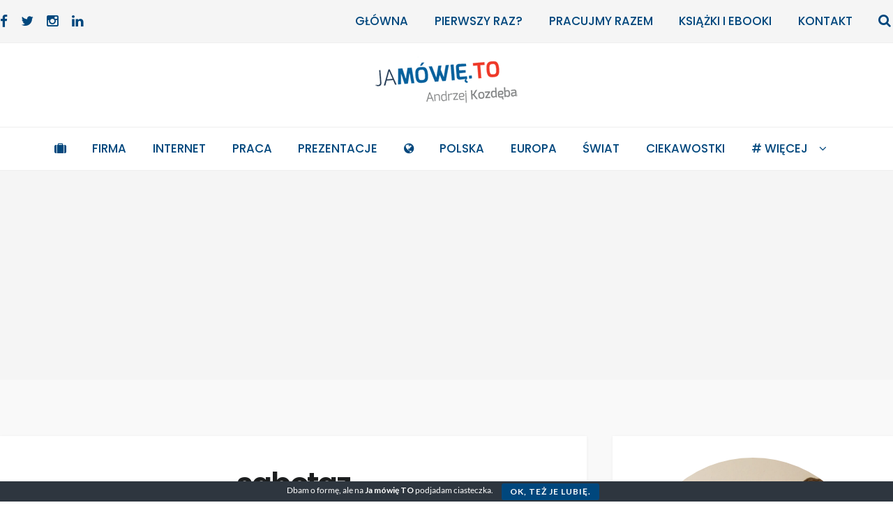

--- FILE ---
content_type: text/html; charset=UTF-8
request_url: https://jamowie.to/przeprowadzic-sabotaz/sabotaz/
body_size: 18665
content:
<!DOCTYPE html>
<html lang="pl-PL">
<head>
<meta charset="UTF-8">
<meta name="viewport" content="width=device-width, initial-scale=1, maximum-scale=1.0, user-scalable=no">
<link rel="profile" href="https://gmpg.org/xfn/11">
<link rel="pingback" href="https://jamowie.to/xmlrpc.php">
<meta name='robots' content='index, follow, max-image-preview:large, max-snippet:-1, max-video-preview:-1' />
	<style>img:is([sizes="auto" i], [sizes^="auto," i]) { contain-intrinsic-size: 3000px 1500px }</style>
	
	<!-- This site is optimized with the Yoast SEO plugin v26.7 - https://yoast.com/wordpress/plugins/seo/ -->
	<title>sabotaz - Ja mówię TO - Podróżuj i zarabiaj</title>
	<link rel="canonical" href="https://jamowie.to/przeprowadzic-sabotaz/sabotaz/" />
	<script type="application/ld+json" class="yoast-schema-graph">{"@context":"https://schema.org","@graph":[{"@type":"WebPage","@id":"https://jamowie.to/przeprowadzic-sabotaz/sabotaz/","url":"https://jamowie.to/przeprowadzic-sabotaz/sabotaz/","name":"sabotaz - Ja mówię TO - Podróżuj i zarabiaj","isPartOf":{"@id":"https://jamowie.to/#website"},"primaryImageOfPage":{"@id":"https://jamowie.to/przeprowadzic-sabotaz/sabotaz/#primaryimage"},"image":{"@id":"https://jamowie.to/przeprowadzic-sabotaz/sabotaz/#primaryimage"},"thumbnailUrl":"https://jamowie.to/wp-content/uploads/2014/08/sabotaz.jpg","datePublished":"2014-08-10T14:07:26+00:00","breadcrumb":{"@id":"https://jamowie.to/przeprowadzic-sabotaz/sabotaz/#breadcrumb"},"inLanguage":"pl-PL","potentialAction":[{"@type":"ReadAction","target":["https://jamowie.to/przeprowadzic-sabotaz/sabotaz/"]}]},{"@type":"ImageObject","inLanguage":"pl-PL","@id":"https://jamowie.to/przeprowadzic-sabotaz/sabotaz/#primaryimage","url":"https://jamowie.to/wp-content/uploads/2014/08/sabotaz.jpg","contentUrl":"https://jamowie.to/wp-content/uploads/2014/08/sabotaz.jpg","width":640,"height":480,"caption":"sabotaż"},{"@type":"BreadcrumbList","@id":"https://jamowie.to/przeprowadzic-sabotaz/sabotaz/#breadcrumb","itemListElement":[{"@type":"ListItem","position":1,"name":"Home","item":"https://jamowie.to/"},{"@type":"ListItem","position":2,"name":"Jak przeprowadzić sabotaż, czyli o&nbsp;walce z&nbsp;pokusami","item":"https://jamowie.to/przeprowadzic-sabotaz/"},{"@type":"ListItem","position":3,"name":"sabotaz"}]},{"@type":"WebSite","@id":"https://jamowie.to/#website","url":"https://jamowie.to/","name":"Ja mówię TO","description":"Blog o przedsiębiorczości w podróży","potentialAction":[{"@type":"SearchAction","target":{"@type":"EntryPoint","urlTemplate":"https://jamowie.to/?s={search_term_string}"},"query-input":{"@type":"PropertyValueSpecification","valueRequired":true,"valueName":"search_term_string"}}],"inLanguage":"pl-PL"}]}</script>
	<!-- / Yoast SEO plugin. -->


<!-- Hubbub v.1.36.3 https://morehubbub.com/ -->
<meta property="og:locale" content="pl_PL" />
<meta property="og:type" content="article" />
<meta property="og:title" content="sabotaz" />
<meta property="og:description" content="" />
<meta property="og:url" content="https://jamowie.to/przeprowadzic-sabotaz/sabotaz/" />
<meta property="og:site_name" content="Ja mówię TO" />
<meta property="og:updated_time" content="2014-08-10T14:07:26+00:00" />
<meta property="article:published_time" content="2014-08-10T14:07:26+00:00" />
<meta property="article:modified_time" content="2014-08-10T14:07:26+00:00" />
<meta name="twitter:card" content="summary_large_image" />
<meta name="twitter:title" content="sabotaz" />
<meta name="twitter:description" content="" />
<meta class="flipboard-article" content="" />
<meta property="og:image" content="https://jamowie.to/wp-content/uploads/2014/08/sabotaz.jpg" />
<meta name="twitter:image" content="https://jamowie.to/wp-content/uploads/2014/08/sabotaz.jpg" />
<meta property="og:image:width" content="640" />
<meta property="og:image:height" content="480" />
<!-- Hubbub v.1.36.3 https://morehubbub.com/ -->
<link rel='dns-prefetch' href='//maxcdn.bootstrapcdn.com' />
<link rel='dns-prefetch' href='//fonts.googleapis.com' />
<link rel="alternate" type="application/rss+xml" title="Ja mówię TO &raquo; Kanał z wpisami" href="https://jamowie.to/feed/" />
<link rel="alternate" type="application/rss+xml" title="Ja mówię TO &raquo; Kanał z komentarzami" href="https://jamowie.to/comments/feed/" />
<link rel="alternate" type="application/rss+xml" title="Ja mówię TO &raquo; sabotaz Kanał z komentarzami" href="https://jamowie.to/przeprowadzic-sabotaz/sabotaz/feed/" />
<script type="text/javascript">
/* <![CDATA[ */
window._wpemojiSettings = {"baseUrl":"https:\/\/s.w.org\/images\/core\/emoji\/15.0.3\/72x72\/","ext":".png","svgUrl":"https:\/\/s.w.org\/images\/core\/emoji\/15.0.3\/svg\/","svgExt":".svg","source":{"concatemoji":"https:\/\/jamowie.to\/wp-includes\/js\/wp-emoji-release.min.js?ver=6.7.4"}};
/*! This file is auto-generated */
!function(i,n){var o,s,e;function c(e){try{var t={supportTests:e,timestamp:(new Date).valueOf()};sessionStorage.setItem(o,JSON.stringify(t))}catch(e){}}function p(e,t,n){e.clearRect(0,0,e.canvas.width,e.canvas.height),e.fillText(t,0,0);var t=new Uint32Array(e.getImageData(0,0,e.canvas.width,e.canvas.height).data),r=(e.clearRect(0,0,e.canvas.width,e.canvas.height),e.fillText(n,0,0),new Uint32Array(e.getImageData(0,0,e.canvas.width,e.canvas.height).data));return t.every(function(e,t){return e===r[t]})}function u(e,t,n){switch(t){case"flag":return n(e,"\ud83c\udff3\ufe0f\u200d\u26a7\ufe0f","\ud83c\udff3\ufe0f\u200b\u26a7\ufe0f")?!1:!n(e,"\ud83c\uddfa\ud83c\uddf3","\ud83c\uddfa\u200b\ud83c\uddf3")&&!n(e,"\ud83c\udff4\udb40\udc67\udb40\udc62\udb40\udc65\udb40\udc6e\udb40\udc67\udb40\udc7f","\ud83c\udff4\u200b\udb40\udc67\u200b\udb40\udc62\u200b\udb40\udc65\u200b\udb40\udc6e\u200b\udb40\udc67\u200b\udb40\udc7f");case"emoji":return!n(e,"\ud83d\udc26\u200d\u2b1b","\ud83d\udc26\u200b\u2b1b")}return!1}function f(e,t,n){var r="undefined"!=typeof WorkerGlobalScope&&self instanceof WorkerGlobalScope?new OffscreenCanvas(300,150):i.createElement("canvas"),a=r.getContext("2d",{willReadFrequently:!0}),o=(a.textBaseline="top",a.font="600 32px Arial",{});return e.forEach(function(e){o[e]=t(a,e,n)}),o}function t(e){var t=i.createElement("script");t.src=e,t.defer=!0,i.head.appendChild(t)}"undefined"!=typeof Promise&&(o="wpEmojiSettingsSupports",s=["flag","emoji"],n.supports={everything:!0,everythingExceptFlag:!0},e=new Promise(function(e){i.addEventListener("DOMContentLoaded",e,{once:!0})}),new Promise(function(t){var n=function(){try{var e=JSON.parse(sessionStorage.getItem(o));if("object"==typeof e&&"number"==typeof e.timestamp&&(new Date).valueOf()<e.timestamp+604800&&"object"==typeof e.supportTests)return e.supportTests}catch(e){}return null}();if(!n){if("undefined"!=typeof Worker&&"undefined"!=typeof OffscreenCanvas&&"undefined"!=typeof URL&&URL.createObjectURL&&"undefined"!=typeof Blob)try{var e="postMessage("+f.toString()+"("+[JSON.stringify(s),u.toString(),p.toString()].join(",")+"));",r=new Blob([e],{type:"text/javascript"}),a=new Worker(URL.createObjectURL(r),{name:"wpTestEmojiSupports"});return void(a.onmessage=function(e){c(n=e.data),a.terminate(),t(n)})}catch(e){}c(n=f(s,u,p))}t(n)}).then(function(e){for(var t in e)n.supports[t]=e[t],n.supports.everything=n.supports.everything&&n.supports[t],"flag"!==t&&(n.supports.everythingExceptFlag=n.supports.everythingExceptFlag&&n.supports[t]);n.supports.everythingExceptFlag=n.supports.everythingExceptFlag&&!n.supports.flag,n.DOMReady=!1,n.readyCallback=function(){n.DOMReady=!0}}).then(function(){return e}).then(function(){var e;n.supports.everything||(n.readyCallback(),(e=n.source||{}).concatemoji?t(e.concatemoji):e.wpemoji&&e.twemoji&&(t(e.twemoji),t(e.wpemoji)))}))}((window,document),window._wpemojiSettings);
/* ]]> */
</script>
<link rel='stylesheet' id='sgr-css' href='https://jamowie.to/wp-content/plugins/simple-google-recaptcha/sgr.css?ver=1667304582' type='text/css' media='all' />
<style id='wp-emoji-styles-inline-css' type='text/css'>

	img.wp-smiley, img.emoji {
		display: inline !important;
		border: none !important;
		box-shadow: none !important;
		height: 1em !important;
		width: 1em !important;
		margin: 0 0.07em !important;
		vertical-align: -0.1em !important;
		background: none !important;
		padding: 0 !important;
	}
</style>
<link rel='stylesheet' id='wp-block-library-css' href='https://jamowie.to/wp-includes/css/dist/block-library/style.min.css?ver=6.7.4' type='text/css' media='all' />
<style id='classic-theme-styles-inline-css' type='text/css'>
/*! This file is auto-generated */
.wp-block-button__link{color:#fff;background-color:#32373c;border-radius:9999px;box-shadow:none;text-decoration:none;padding:calc(.667em + 2px) calc(1.333em + 2px);font-size:1.125em}.wp-block-file__button{background:#32373c;color:#fff;text-decoration:none}
</style>
<style id='global-styles-inline-css' type='text/css'>
:root{--wp--preset--aspect-ratio--square: 1;--wp--preset--aspect-ratio--4-3: 4/3;--wp--preset--aspect-ratio--3-4: 3/4;--wp--preset--aspect-ratio--3-2: 3/2;--wp--preset--aspect-ratio--2-3: 2/3;--wp--preset--aspect-ratio--16-9: 16/9;--wp--preset--aspect-ratio--9-16: 9/16;--wp--preset--color--black: #000000;--wp--preset--color--cyan-bluish-gray: #abb8c3;--wp--preset--color--white: #ffffff;--wp--preset--color--pale-pink: #f78da7;--wp--preset--color--vivid-red: #cf2e2e;--wp--preset--color--luminous-vivid-orange: #ff6900;--wp--preset--color--luminous-vivid-amber: #fcb900;--wp--preset--color--light-green-cyan: #7bdcb5;--wp--preset--color--vivid-green-cyan: #00d084;--wp--preset--color--pale-cyan-blue: #8ed1fc;--wp--preset--color--vivid-cyan-blue: #0693e3;--wp--preset--color--vivid-purple: #9b51e0;--wp--preset--gradient--vivid-cyan-blue-to-vivid-purple: linear-gradient(135deg,rgba(6,147,227,1) 0%,rgb(155,81,224) 100%);--wp--preset--gradient--light-green-cyan-to-vivid-green-cyan: linear-gradient(135deg,rgb(122,220,180) 0%,rgb(0,208,130) 100%);--wp--preset--gradient--luminous-vivid-amber-to-luminous-vivid-orange: linear-gradient(135deg,rgba(252,185,0,1) 0%,rgba(255,105,0,1) 100%);--wp--preset--gradient--luminous-vivid-orange-to-vivid-red: linear-gradient(135deg,rgba(255,105,0,1) 0%,rgb(207,46,46) 100%);--wp--preset--gradient--very-light-gray-to-cyan-bluish-gray: linear-gradient(135deg,rgb(238,238,238) 0%,rgb(169,184,195) 100%);--wp--preset--gradient--cool-to-warm-spectrum: linear-gradient(135deg,rgb(74,234,220) 0%,rgb(151,120,209) 20%,rgb(207,42,186) 40%,rgb(238,44,130) 60%,rgb(251,105,98) 80%,rgb(254,248,76) 100%);--wp--preset--gradient--blush-light-purple: linear-gradient(135deg,rgb(255,206,236) 0%,rgb(152,150,240) 100%);--wp--preset--gradient--blush-bordeaux: linear-gradient(135deg,rgb(254,205,165) 0%,rgb(254,45,45) 50%,rgb(107,0,62) 100%);--wp--preset--gradient--luminous-dusk: linear-gradient(135deg,rgb(255,203,112) 0%,rgb(199,81,192) 50%,rgb(65,88,208) 100%);--wp--preset--gradient--pale-ocean: linear-gradient(135deg,rgb(255,245,203) 0%,rgb(182,227,212) 50%,rgb(51,167,181) 100%);--wp--preset--gradient--electric-grass: linear-gradient(135deg,rgb(202,248,128) 0%,rgb(113,206,126) 100%);--wp--preset--gradient--midnight: linear-gradient(135deg,rgb(2,3,129) 0%,rgb(40,116,252) 100%);--wp--preset--font-size--small: 13px;--wp--preset--font-size--medium: 20px;--wp--preset--font-size--large: 36px;--wp--preset--font-size--x-large: 42px;--wp--preset--spacing--20: 0.44rem;--wp--preset--spacing--30: 0.67rem;--wp--preset--spacing--40: 1rem;--wp--preset--spacing--50: 1.5rem;--wp--preset--spacing--60: 2.25rem;--wp--preset--spacing--70: 3.38rem;--wp--preset--spacing--80: 5.06rem;--wp--preset--shadow--natural: 6px 6px 9px rgba(0, 0, 0, 0.2);--wp--preset--shadow--deep: 12px 12px 50px rgba(0, 0, 0, 0.4);--wp--preset--shadow--sharp: 6px 6px 0px rgba(0, 0, 0, 0.2);--wp--preset--shadow--outlined: 6px 6px 0px -3px rgba(255, 255, 255, 1), 6px 6px rgba(0, 0, 0, 1);--wp--preset--shadow--crisp: 6px 6px 0px rgba(0, 0, 0, 1);}:where(.is-layout-flex){gap: 0.5em;}:where(.is-layout-grid){gap: 0.5em;}body .is-layout-flex{display: flex;}.is-layout-flex{flex-wrap: wrap;align-items: center;}.is-layout-flex > :is(*, div){margin: 0;}body .is-layout-grid{display: grid;}.is-layout-grid > :is(*, div){margin: 0;}:where(.wp-block-columns.is-layout-flex){gap: 2em;}:where(.wp-block-columns.is-layout-grid){gap: 2em;}:where(.wp-block-post-template.is-layout-flex){gap: 1.25em;}:where(.wp-block-post-template.is-layout-grid){gap: 1.25em;}.has-black-color{color: var(--wp--preset--color--black) !important;}.has-cyan-bluish-gray-color{color: var(--wp--preset--color--cyan-bluish-gray) !important;}.has-white-color{color: var(--wp--preset--color--white) !important;}.has-pale-pink-color{color: var(--wp--preset--color--pale-pink) !important;}.has-vivid-red-color{color: var(--wp--preset--color--vivid-red) !important;}.has-luminous-vivid-orange-color{color: var(--wp--preset--color--luminous-vivid-orange) !important;}.has-luminous-vivid-amber-color{color: var(--wp--preset--color--luminous-vivid-amber) !important;}.has-light-green-cyan-color{color: var(--wp--preset--color--light-green-cyan) !important;}.has-vivid-green-cyan-color{color: var(--wp--preset--color--vivid-green-cyan) !important;}.has-pale-cyan-blue-color{color: var(--wp--preset--color--pale-cyan-blue) !important;}.has-vivid-cyan-blue-color{color: var(--wp--preset--color--vivid-cyan-blue) !important;}.has-vivid-purple-color{color: var(--wp--preset--color--vivid-purple) !important;}.has-black-background-color{background-color: var(--wp--preset--color--black) !important;}.has-cyan-bluish-gray-background-color{background-color: var(--wp--preset--color--cyan-bluish-gray) !important;}.has-white-background-color{background-color: var(--wp--preset--color--white) !important;}.has-pale-pink-background-color{background-color: var(--wp--preset--color--pale-pink) !important;}.has-vivid-red-background-color{background-color: var(--wp--preset--color--vivid-red) !important;}.has-luminous-vivid-orange-background-color{background-color: var(--wp--preset--color--luminous-vivid-orange) !important;}.has-luminous-vivid-amber-background-color{background-color: var(--wp--preset--color--luminous-vivid-amber) !important;}.has-light-green-cyan-background-color{background-color: var(--wp--preset--color--light-green-cyan) !important;}.has-vivid-green-cyan-background-color{background-color: var(--wp--preset--color--vivid-green-cyan) !important;}.has-pale-cyan-blue-background-color{background-color: var(--wp--preset--color--pale-cyan-blue) !important;}.has-vivid-cyan-blue-background-color{background-color: var(--wp--preset--color--vivid-cyan-blue) !important;}.has-vivid-purple-background-color{background-color: var(--wp--preset--color--vivid-purple) !important;}.has-black-border-color{border-color: var(--wp--preset--color--black) !important;}.has-cyan-bluish-gray-border-color{border-color: var(--wp--preset--color--cyan-bluish-gray) !important;}.has-white-border-color{border-color: var(--wp--preset--color--white) !important;}.has-pale-pink-border-color{border-color: var(--wp--preset--color--pale-pink) !important;}.has-vivid-red-border-color{border-color: var(--wp--preset--color--vivid-red) !important;}.has-luminous-vivid-orange-border-color{border-color: var(--wp--preset--color--luminous-vivid-orange) !important;}.has-luminous-vivid-amber-border-color{border-color: var(--wp--preset--color--luminous-vivid-amber) !important;}.has-light-green-cyan-border-color{border-color: var(--wp--preset--color--light-green-cyan) !important;}.has-vivid-green-cyan-border-color{border-color: var(--wp--preset--color--vivid-green-cyan) !important;}.has-pale-cyan-blue-border-color{border-color: var(--wp--preset--color--pale-cyan-blue) !important;}.has-vivid-cyan-blue-border-color{border-color: var(--wp--preset--color--vivid-cyan-blue) !important;}.has-vivid-purple-border-color{border-color: var(--wp--preset--color--vivid-purple) !important;}.has-vivid-cyan-blue-to-vivid-purple-gradient-background{background: var(--wp--preset--gradient--vivid-cyan-blue-to-vivid-purple) !important;}.has-light-green-cyan-to-vivid-green-cyan-gradient-background{background: var(--wp--preset--gradient--light-green-cyan-to-vivid-green-cyan) !important;}.has-luminous-vivid-amber-to-luminous-vivid-orange-gradient-background{background: var(--wp--preset--gradient--luminous-vivid-amber-to-luminous-vivid-orange) !important;}.has-luminous-vivid-orange-to-vivid-red-gradient-background{background: var(--wp--preset--gradient--luminous-vivid-orange-to-vivid-red) !important;}.has-very-light-gray-to-cyan-bluish-gray-gradient-background{background: var(--wp--preset--gradient--very-light-gray-to-cyan-bluish-gray) !important;}.has-cool-to-warm-spectrum-gradient-background{background: var(--wp--preset--gradient--cool-to-warm-spectrum) !important;}.has-blush-light-purple-gradient-background{background: var(--wp--preset--gradient--blush-light-purple) !important;}.has-blush-bordeaux-gradient-background{background: var(--wp--preset--gradient--blush-bordeaux) !important;}.has-luminous-dusk-gradient-background{background: var(--wp--preset--gradient--luminous-dusk) !important;}.has-pale-ocean-gradient-background{background: var(--wp--preset--gradient--pale-ocean) !important;}.has-electric-grass-gradient-background{background: var(--wp--preset--gradient--electric-grass) !important;}.has-midnight-gradient-background{background: var(--wp--preset--gradient--midnight) !important;}.has-small-font-size{font-size: var(--wp--preset--font-size--small) !important;}.has-medium-font-size{font-size: var(--wp--preset--font-size--medium) !important;}.has-large-font-size{font-size: var(--wp--preset--font-size--large) !important;}.has-x-large-font-size{font-size: var(--wp--preset--font-size--x-large) !important;}
:where(.wp-block-post-template.is-layout-flex){gap: 1.25em;}:where(.wp-block-post-template.is-layout-grid){gap: 1.25em;}
:where(.wp-block-columns.is-layout-flex){gap: 2em;}:where(.wp-block-columns.is-layout-grid){gap: 2em;}
:root :where(.wp-block-pullquote){font-size: 1.5em;line-height: 1.6;}
</style>
<link rel='stylesheet' id='cookie-bar-css-css' href='https://jamowie.to/wp-content/plugins/cookie-bar/css/cookie-bar.css?ver=6.7.4' type='text/css' media='all' />
<link rel='stylesheet' id='mks_shortcodes_fntawsm_css-css' href='https://jamowie.to/wp-content/plugins/meks-flexible-shortcodes/css/font-awesome/css/font-awesome.min.css?ver=1.3.6' type='text/css' media='screen' />
<link rel='stylesheet' id='mks_shortcodes_simple_line_icons-css' href='https://jamowie.to/wp-content/plugins/meks-flexible-shortcodes/css/simple-line/simple-line-icons.css?ver=1.3.6' type='text/css' media='screen' />
<link rel='stylesheet' id='mks_shortcodes_css-css' href='https://jamowie.to/wp-content/plugins/meks-flexible-shortcodes/css/style.css?ver=1.3.6' type='text/css' media='screen' />
<link rel='stylesheet' id='simple-alert-boxes-css' href='https://jamowie.to/wp-content/plugins/simple-alert-boxes/css/simple-alert-boxes.css?ver=1.4' type='text/css' media='all' />
<link rel='stylesheet' id='sab-fontawesome-css' href='//maxcdn.bootstrapcdn.com/font-awesome/4.7.0/css/font-awesome.min.css?ver=4.7.0' type='text/css' media='all' />
<link rel='stylesheet' id='setwood-style-css' href='https://jamowie.to/wp-content/themes/setwood/style.css' type='text/css' media='all' />
<link rel='stylesheet' id='fontawesome-css-css' href='https://jamowie.to/wp-content/themes/setwood/assets/fonts/fontawesome/font-awesome.min.css' type='text/css' media='all' />
<link rel='stylesheet' id='setwood-fonts-css' href='https://fonts.googleapis.com/css?family=Poppins%3A400%2C500%2C600%7CLato%3A400%2C400italic%2C500%2C700%7CPlayfair+Display%3A700%2C700italic&#038;subset=latin%2Clatin-ext' type='text/css' media='all' />
<link rel='stylesheet' id='setwood-slick-css-css' href='https://jamowie.to/wp-content/themes/setwood/inc/slick/slick.css' type='text/css' media='all' />
<link rel='stylesheet' id='magnific-popup-css-css' href='https://jamowie.to/wp-content/themes/setwood/assets/css/magnific-popup.css' type='text/css' media='all' />
<link rel='stylesheet' id='dpsp-frontend-style-pro-css' href='https://jamowie.to/wp-content/plugins/social-pug/assets/dist/style-frontend-pro.css?ver=1.36.3' type='text/css' media='all' />
<style id='dpsp-frontend-style-pro-inline-css' type='text/css'>

				@media screen and ( max-width : 720px ) {
					.dpsp-content-wrapper.dpsp-hide-on-mobile,
					.dpsp-share-text.dpsp-hide-on-mobile {
						display: none;
					}
					.dpsp-has-spacing .dpsp-networks-btns-wrapper li {
						margin:0 2% 10px 0;
					}
					.dpsp-network-btn.dpsp-has-label:not(.dpsp-has-count) {
						max-height: 40px;
						padding: 0;
						justify-content: center;
					}
					.dpsp-content-wrapper.dpsp-size-small .dpsp-network-btn.dpsp-has-label:not(.dpsp-has-count){
						max-height: 32px;
					}
					.dpsp-content-wrapper.dpsp-size-large .dpsp-network-btn.dpsp-has-label:not(.dpsp-has-count){
						max-height: 46px;
					}
				}
			
</style>
<link rel='stylesheet' id='slb_core-css' href='https://jamowie.to/wp-content/plugins/simple-lightbox/client/css/app.css?ver=2.9.4' type='text/css' media='all' />
<link rel='stylesheet' id='setwood-child-style-css' href='https://jamowie.to/wp-content/themes/setwood-child/style.css?ver=6.7.4' type='text/css' media='all' />
<link rel='stylesheet' id='fontawesome-css' href='//maxcdn.bootstrapcdn.com/font-awesome/4.3.0/css/font-awesome.min.css?ver=4.3.0' type='text/css' media='all' />
<link rel='stylesheet' id='google-font-open-sans-css' href='//fonts.googleapis.com/css?family=Open+Sans%3A400%2C300%2C700&#038;ver=6.7.4' type='text/css' media='all' />
<link rel='stylesheet' id='mb-css' href='https://jamowie.to/wp-content/plugins/mango-buttons/public/style/mb-button.css?ver=1.2.9' type='text/css' media='all' />
<script type="text/javascript" id="sgr-js-extra">
/* <![CDATA[ */
var sgr = {"sgr_site_key":"6LcFHa8ZAAAAAFvBF6qwPQMz-pZDgG2DddhcJ8v8"};
/* ]]> */
</script>
<script type="text/javascript" src="https://jamowie.to/wp-content/plugins/simple-google-recaptcha/sgr.js?ver=1667304582" id="sgr-js"></script>
<script type="text/javascript" src="https://jamowie.to/wp-includes/js/jquery/jquery.min.js?ver=3.7.1" id="jquery-core-js"></script>
<script type="text/javascript" src="https://jamowie.to/wp-includes/js/jquery/jquery-migrate.min.js?ver=3.4.1" id="jquery-migrate-js"></script>
<script type="text/javascript" src="https://jamowie.to/wp-content/plugins/cookie-bar/js/cookie-bar.js?ver=1770073401" id="cookie-bar-js-js"></script>
<link rel="https://api.w.org/" href="https://jamowie.to/wp-json/" /><link rel="alternate" title="JSON" type="application/json" href="https://jamowie.to/wp-json/wp/v2/media/3581" /><link rel="EditURI" type="application/rsd+xml" title="RSD" href="https://jamowie.to/xmlrpc.php?rsd" />
<meta name="generator" content="WordPress 6.7.4" />
<link rel='shortlink' href='https://jamowie.to/?p=3581' />
<link rel="alternate" title="oEmbed (JSON)" type="application/json+oembed" href="https://jamowie.to/wp-json/oembed/1.0/embed?url=https%3A%2F%2Fjamowie.to%2Fprzeprowadzic-sabotaz%2Fsabotaz%2F" />
<link rel="alternate" title="oEmbed (XML)" type="text/xml+oembed" href="https://jamowie.to/wp-json/oembed/1.0/embed?url=https%3A%2F%2Fjamowie.to%2Fprzeprowadzic-sabotaz%2Fsabotaz%2F&#038;format=xml" />

<!--BEGIN: TRACKING CODE MANAGER (v2.3.0) BY INTELLYWP.COM IN HEAD//-->
<script async src="https://pagead2.googlesyndication.com/pagead/js/adsbygoogle.js"></script>
<script>
  (adsbygoogle = window.adsbygoogle || []).push({
    google_ad_client: "ca-pub-8969721963523944",
    enable_page_level_ads: true
  });
</script>
<script async src="https://pagead2.googlesyndication.com/pagead/js/adsbygoogle.js"></script>
<script>
     (adsbygoogle = window.adsbygoogle || []).push({
          google_ad_client: "ca-pub-8969721963523944",
          enable_page_level_ads: true
     });
</script>
<script>
  (function(i,s,o,g,r,a,m){i['GoogleAnalyticsObject']=r;i[r]=i[r]||function(){
  (i[r].q=i[r].q||[]).push(arguments)},i[r].l=1*new Date();a=s.createElement(o),
  m=s.getElementsByTagName(o)[0];a.async=1;a.src=g;m.parentNode.insertBefore(a,m)
  })(window,document,'script','https://www.google-analytics.com/analytics.js','ga');

  ga('create', 'UA-38787010-1', 'auto');
  ga('send', 'pageview');

</script>
<!--END: https://wordpress.org/plugins/tracking-code-manager IN HEAD//-->
<!-- WordPress Facebook Integration Begin -->
<!-- Facebook Pixel Code -->
<script>
!function(f,b,e,v,n,t,s){if(f.fbq)return;n=f.fbq=function(){n.callMethod?
n.callMethod.apply(n,arguments):n.queue.push(arguments)};if(!f._fbq)f._fbq=n;
n.push=n;n.loaded=!0;n.version='2.0';n.queue=[];t=b.createElement(e);t.async=!0;
t.src=v;s=b.getElementsByTagName(e)[0];s.parentNode.insertBefore(t,s)}(window,
document,'script','https://connect.facebook.net/en_US/fbevents.js');
fbq('init', '241903769545493', {}, {
    "agent": "wordpress-6.7.4-1.7.5"
});

fbq('track', 'PageView', {
    "source": "wordpress",
    "version": "6.7.4",
    "pluginVersion": "1.7.5"
});

<!-- Support AJAX add to cart -->
if(typeof jQuery != 'undefined') {
  jQuery(document).ready(function($){
    jQuery('body').on('added_to_cart', function(event) {

      // Ajax action.
      $.get('?wc-ajax=fb_inject_add_to_cart_event', function(data) {
        $('head').append(data);
      });

    });
  });
}
<!-- End Support AJAX add to cart -->

</script>
<!-- DO NOT MODIFY -->
<!-- End Facebook Pixel Code -->
<!-- WordPress Facebook Integration end -->
      
<!-- Facebook Pixel Code -->
<noscript>
<img height="1" width="1" style="display:none"
src="https://www.facebook.com/tr?id=241903769545493&ev=PageView&noscript=1"/>
</noscript>
<!-- DO NOT MODIFY -->
<!-- End Facebook Pixel Code -->
    <meta name="hubbub-info" description="Hubbub 1.36.3"><link rel="icon" href="https://jamowie.to/wp-content/uploads/2017/01/jamowietopng-100x100.png" sizes="32x32" />
<link rel="icon" href="https://jamowie.to/wp-content/uploads/2017/01/jamowietopng.png" sizes="192x192" />
<link rel="apple-touch-icon" href="https://jamowie.to/wp-content/uploads/2017/01/jamowietopng.png" />
<meta name="msapplication-TileImage" content="https://jamowie.to/wp-content/uploads/2017/01/jamowietopng.png" />
<style type="text/css">.featured-content .slider-content-info .time.entry-date.published.updated a { display: none; } .featured-content .slider-content-info .meta { display: none; } .mks_tab_item { position: relative; display: block; padding: 20px 20px 900px 20px; border: 1px solid; } .mks_separator { clear: both; display: block; margin: 0 0 20px; float: left; width: 100%; color: #b8b8b8; } .mks_tab_item { position: relative; display: block; padding: 60px 20px 900px 20px; border: 0px; } .mks_tab_nav_item { display: block; float: left; margin: 0 8px 0 0; border: 0px solid; border-bottom: 1px solid; height: 39px; line-height: 39px; padding: 0 20px; text-decoration: none; -webkit-box-sizing: content-box; -moz-box-sizing: content-box; -ms-box-sizing: content-box; box-sizing: content-box; } @media (max-width: 778px) { .mks_tab_item { position: relative; display: block; padding: 150px 20px 900px 20px; border: 0px; } } .tags-links a, .tagcloud a { margin: 0 0.2360828548em 0.5407911001em 0; padding: 0.3180469716em 0.5em; font-size: 0.475em; display: inline-block; background-color: rgba(0, 0, 0, 0.025); color: #767676; font-family: \"Lato\", sans-serif; border: 1px solid #efefef; } a { color: #ED4300; text-decoration: none!important; } .mc4wp-form-654 .mc4wp-form-fields .btn { background-color: #d60000; } .mc4wp-form-654 .mc4wp-form-fields .btn:hover { background-color: #d60000; color: #fff; } .featured-content { display: none; }</style><style id="kirki-inline-styles">.site-header .site-branding{padding-top:10px;padding-bottom:10px;}body{font-family:Lato;font-size:1.2em;font-weight:400;letter-spacing:0px;text-align:left;text-transform:none;}blockquote{font-family:Poppins;font-weight:400;text-transform:none;}.entry-header .entry-title, .entry-title, .page-title, .archive-header .page-title{font-family:Poppins;font-weight:600;text-transform:none;}.entry-content h1, .entry-content h2, .entry-content h3, .entry-content h4, .entry-content h5, .entry-content h6{font-family:Poppins;font-weight:600;letter-spacing:-0.05em;text-transform:none;}.main-navigation ul{font-family:Poppins;font-weight:500;text-transform:uppercase;}.site-header .header-top .socials ul > li a, .secondary-navigation .menu > li > a, .site-header .header-top .search-toggle, .site-header .header-top .site-header-cart a{font-family:Poppins;font-weight:500;text-transform:uppercase;}.featured-content .slider-content{background-color:rgba(0,0,0,0.25);}.site-content{background:#F9F9F9;}.hentry .entry-wrapper, .widget-area .widget, .archive-header, .author-bio, .site-main [class*="navigation"], .related-posts, #comments{background-color:#ffffff;}.woocommerce .card{background-color:#ffffff;}body, .author-bio, button, input, textarea{color:#474747;}.meta, .meta a, .site-main [class*="navigation"] .meta-nav, span.sl-count, a.liked span.sl-count, .sl-count, .widget-area .widget .meta, .widget-area .widget .meta a{color:#b2b2b2;}.site-branding .site-title, .author-bio a, .widget-area .widget a, .hentry .read-more a{color:#ED4300;}.base-accent-color, .top-section a:hover, h1 a:hover, h2 a:hover, h3 a:hover, h4 a:hover, h5 a:hover, h6 a:hover, a:hover, .main-navigation ul li a:hover, .main-navigation ul.menu ul li:hover > a, .secondary-navigation .menu ul li:hover > a, .secondary-navigation .menu a:hover, .cat-links a, .cat-links a:hover, .author-bio a:hover, .entry-meta-footer .social-share a:hover, .widget-area .widget a:hover, .widget_setwood_about_me h4, .tp_recent_tweets li a, .search-toggle span:hover, .featured-content .slider-content-info .meta a:hover, .dot-irecommendthis:hover, .dot-irecommendthis.active, .tags-links a:hover{color:#00477D;}.star-rating span:before, .widget-area .widget a:hover, .product_list_widget a:hover, .quantity .plus, .quantity .minus, p.stars a:hover:after, p.stars a:after, .star-rating span:before{color:#00477D;}.onsale, .widget_price_filter .ui-slider .ui-slider-range, .widget_price_filter .ui-slider .ui-slider-handle{background-color:#00477D;}button.cta:hover, button.alt:hover, input[type="button"].cta:hover, input[type="button"].alt:hover, input[type="reset"].cta:hover, input[type="reset"].alt:hover, input[type="submit"].cta:hover, input[type="submit"].alt:hover, .button.cta:hover, .button.alt:hover, .added_to_cart.cta:hover, .added_to_cart.alt:hover, button:hover, input[type="button"]:hover, input[type="reset"]:hover, input[type="submit"]:hover, .button:hover, .added_to_cart:hover, .woocommerce-pagination .page-numbers li .page-numbers.current, .loaded:hover .slick-prev:hover, .widget_setwood_socials .socials ul > li a:hover, .loaded:hover .slick-next:hover, .widget-area .widget a.button:hover, .pagination .page-numbers li .page-numbers.current, .slick-dots .slick-active button{background-color:#00477d;border-color:#00477d;}button:hover, input[type="button"]:hover, input[type="reset"]:hover, input[type="submit"]:hover, .button:hover, .added_to_cart:hover, .main-navigation .sub-menu, .block-title h3 span, .woocommerce-pagination .page-numbers li .page-numbers.current, .pagination .page-numbers li .page-numbers.current, .cat-links a, .main-navigation .sub-menu li:first-child > a, .main-navigation .children li:first-child > a{border-color:#00477D;}#order_review_heading, #order_review{border-color:#00477D;}h1, h2, h3, h4, h5, h6{color:#1c1e1f;}.entry-meta-footer, .widget .widget-title, .widget_recent_entries ul li, .widget_pages ul li, .widget_categories ul li, .widget_archive ul li, .widget_recent_comments ul li, .widget_nav_menu ul li, .widget_links ul li, .post-navigation, .posts-navigation, .post-navigation:after, .posts-navigation:after, .block-title, .meta > .meta-data:after, .tags-links a, .tags-clouds a{border-color:#efefef;}button, input[type="button"], input[type="reset"], input[type="submit"], .button, .added_to_cart{color:#434343;background-color:#ffffff;border-color:#efefef;}button:hover, input[type="button"]:hover, input[type="reset"]:hover, input[type="submit"]:hover, .button:hover, .added_to_cart:hover{color:#ffffff;background-color:#00477d;border-color:#00477d;}button.cta, button.alt, input[type="button"].cta, input[type="button"].alt, input[type="reset"].cta, input[type="reset"].alt, input[type="submit"].cta, input[type="submit"].alt, .button.cta, .button.alt, .added_to_cart.cta, .added_to_cart.alt, .widget_setwood_socials .socials ul > li a{background-color:#434343;border-color:#434343;}.site-header{background-color:#ffffff;color:#767676;}.site-branding .site-title a{color:#00477D;}.site-header .header-top{background-color:#f5f5f5;color:#767676;border-color:#efefef;}.site-header .header-top a, .secondary-navigation .menu a, .site-header .header-top .search-toggle, .site-header-cart .cart-contents .count{color:#00477d;}.site-header .header-top a:hover, .secondary-navigation .menu ul a:hover, .secondary-navigation .menu a:hover, .site-header .header-top .search-toggle:hover{color:#ed4300;}.navbar, .navbar .main-navigation .sub-menu, .navbar .main-navigation .children{background-color:#ffffff;}.navbar .main-navigation ul li a, .navbar .main-navigation ul.menu ul li a{color:#00477d;}.navbar .main-navigation ul li a:hover, .navbar .main-navigation ul.menu ul li a:hover{color:#ed4300;}.navbar, .main-navigation ul.menu ul li a{border-color:#efefef;}.site-footer .footer-widgets{background-color:#ffffff;}.site-footer .footer-widgets .widget-title h1, .site-footer .footer-widgets .widget-title h2, .site-footer .footer-widgets .widget-title h3{color:#1c1e1f;}.footer-widgets .widget-title, .footer-widgets .tagcloud a{border-color:#efefef;}.site-footer .footer-widgets, .site-footer .footer-widgets .meta a{color:#767676;}.site-footer .footer-widgets a:not(.button){color:#1c1e1f;}.footer-widgets a:hover, .footer-widgets .tagcloud a:hover, .footer-widgets .slick-dots .slick-active button{color:#00477D;}.footer-widgets .slick-dots .slick-active button{background-color:#00477D;}.site-footer .site-info{background-color:#f5f5f5;}.site-info{color:#767676;}.site-footer .site-info a:not(.button){color:#1c1e1f;}.site-footer .socials{background-color:#ffffff;border-color:#ffffff;}.site-footer .socials ul a{color:#434343;}.site-footer .socials ul a:hover{color:#00477d;}/* latin-ext */
@font-face {
  font-family: 'Lato';
  font-style: normal;
  font-weight: 400;
  font-display: swap;
  src: url(https://jamowie.to/wp-content/fonts/lato/S6uyw4BMUTPHjxAwXjeu.woff2) format('woff2');
  unicode-range: U+0100-02BA, U+02BD-02C5, U+02C7-02CC, U+02CE-02D7, U+02DD-02FF, U+0304, U+0308, U+0329, U+1D00-1DBF, U+1E00-1E9F, U+1EF2-1EFF, U+2020, U+20A0-20AB, U+20AD-20C0, U+2113, U+2C60-2C7F, U+A720-A7FF;
}
/* latin */
@font-face {
  font-family: 'Lato';
  font-style: normal;
  font-weight: 400;
  font-display: swap;
  src: url(https://jamowie.to/wp-content/fonts/lato/S6uyw4BMUTPHjx4wXg.woff2) format('woff2');
  unicode-range: U+0000-00FF, U+0131, U+0152-0153, U+02BB-02BC, U+02C6, U+02DA, U+02DC, U+0304, U+0308, U+0329, U+2000-206F, U+20AC, U+2122, U+2191, U+2193, U+2212, U+2215, U+FEFF, U+FFFD;
}/* devanagari */
@font-face {
  font-family: 'Poppins';
  font-style: normal;
  font-weight: 400;
  font-display: swap;
  src: url(https://jamowie.to/wp-content/fonts/poppins/pxiEyp8kv8JHgFVrJJbecmNE.woff2) format('woff2');
  unicode-range: U+0900-097F, U+1CD0-1CF9, U+200C-200D, U+20A8, U+20B9, U+20F0, U+25CC, U+A830-A839, U+A8E0-A8FF, U+11B00-11B09;
}
/* latin-ext */
@font-face {
  font-family: 'Poppins';
  font-style: normal;
  font-weight: 400;
  font-display: swap;
  src: url(https://jamowie.to/wp-content/fonts/poppins/pxiEyp8kv8JHgFVrJJnecmNE.woff2) format('woff2');
  unicode-range: U+0100-02BA, U+02BD-02C5, U+02C7-02CC, U+02CE-02D7, U+02DD-02FF, U+0304, U+0308, U+0329, U+1D00-1DBF, U+1E00-1E9F, U+1EF2-1EFF, U+2020, U+20A0-20AB, U+20AD-20C0, U+2113, U+2C60-2C7F, U+A720-A7FF;
}
/* latin */
@font-face {
  font-family: 'Poppins';
  font-style: normal;
  font-weight: 400;
  font-display: swap;
  src: url(https://jamowie.to/wp-content/fonts/poppins/pxiEyp8kv8JHgFVrJJfecg.woff2) format('woff2');
  unicode-range: U+0000-00FF, U+0131, U+0152-0153, U+02BB-02BC, U+02C6, U+02DA, U+02DC, U+0304, U+0308, U+0329, U+2000-206F, U+20AC, U+2122, U+2191, U+2193, U+2212, U+2215, U+FEFF, U+FFFD;
}
/* devanagari */
@font-face {
  font-family: 'Poppins';
  font-style: normal;
  font-weight: 500;
  font-display: swap;
  src: url(https://jamowie.to/wp-content/fonts/poppins/pxiByp8kv8JHgFVrLGT9Z11lFc-K.woff2) format('woff2');
  unicode-range: U+0900-097F, U+1CD0-1CF9, U+200C-200D, U+20A8, U+20B9, U+20F0, U+25CC, U+A830-A839, U+A8E0-A8FF, U+11B00-11B09;
}
/* latin-ext */
@font-face {
  font-family: 'Poppins';
  font-style: normal;
  font-weight: 500;
  font-display: swap;
  src: url(https://jamowie.to/wp-content/fonts/poppins/pxiByp8kv8JHgFVrLGT9Z1JlFc-K.woff2) format('woff2');
  unicode-range: U+0100-02BA, U+02BD-02C5, U+02C7-02CC, U+02CE-02D7, U+02DD-02FF, U+0304, U+0308, U+0329, U+1D00-1DBF, U+1E00-1E9F, U+1EF2-1EFF, U+2020, U+20A0-20AB, U+20AD-20C0, U+2113, U+2C60-2C7F, U+A720-A7FF;
}
/* latin */
@font-face {
  font-family: 'Poppins';
  font-style: normal;
  font-weight: 500;
  font-display: swap;
  src: url(https://jamowie.to/wp-content/fonts/poppins/pxiByp8kv8JHgFVrLGT9Z1xlFQ.woff2) format('woff2');
  unicode-range: U+0000-00FF, U+0131, U+0152-0153, U+02BB-02BC, U+02C6, U+02DA, U+02DC, U+0304, U+0308, U+0329, U+2000-206F, U+20AC, U+2122, U+2191, U+2193, U+2212, U+2215, U+FEFF, U+FFFD;
}
/* devanagari */
@font-face {
  font-family: 'Poppins';
  font-style: normal;
  font-weight: 600;
  font-display: swap;
  src: url(https://jamowie.to/wp-content/fonts/poppins/pxiByp8kv8JHgFVrLEj6Z11lFc-K.woff2) format('woff2');
  unicode-range: U+0900-097F, U+1CD0-1CF9, U+200C-200D, U+20A8, U+20B9, U+20F0, U+25CC, U+A830-A839, U+A8E0-A8FF, U+11B00-11B09;
}
/* latin-ext */
@font-face {
  font-family: 'Poppins';
  font-style: normal;
  font-weight: 600;
  font-display: swap;
  src: url(https://jamowie.to/wp-content/fonts/poppins/pxiByp8kv8JHgFVrLEj6Z1JlFc-K.woff2) format('woff2');
  unicode-range: U+0100-02BA, U+02BD-02C5, U+02C7-02CC, U+02CE-02D7, U+02DD-02FF, U+0304, U+0308, U+0329, U+1D00-1DBF, U+1E00-1E9F, U+1EF2-1EFF, U+2020, U+20A0-20AB, U+20AD-20C0, U+2113, U+2C60-2C7F, U+A720-A7FF;
}
/* latin */
@font-face {
  font-family: 'Poppins';
  font-style: normal;
  font-weight: 600;
  font-display: swap;
  src: url(https://jamowie.to/wp-content/fonts/poppins/pxiByp8kv8JHgFVrLEj6Z1xlFQ.woff2) format('woff2');
  unicode-range: U+0000-00FF, U+0131, U+0152-0153, U+02BB-02BC, U+02C6, U+02DA, U+02DC, U+0304, U+0308, U+0329, U+2000-206F, U+20AC, U+2122, U+2191, U+2193, U+2212, U+2215, U+FEFF, U+FFFD;
}/* latin-ext */
@font-face {
  font-family: 'Lato';
  font-style: normal;
  font-weight: 400;
  font-display: swap;
  src: url(https://jamowie.to/wp-content/fonts/lato/S6uyw4BMUTPHjxAwXjeu.woff2) format('woff2');
  unicode-range: U+0100-02BA, U+02BD-02C5, U+02C7-02CC, U+02CE-02D7, U+02DD-02FF, U+0304, U+0308, U+0329, U+1D00-1DBF, U+1E00-1E9F, U+1EF2-1EFF, U+2020, U+20A0-20AB, U+20AD-20C0, U+2113, U+2C60-2C7F, U+A720-A7FF;
}
/* latin */
@font-face {
  font-family: 'Lato';
  font-style: normal;
  font-weight: 400;
  font-display: swap;
  src: url(https://jamowie.to/wp-content/fonts/lato/S6uyw4BMUTPHjx4wXg.woff2) format('woff2');
  unicode-range: U+0000-00FF, U+0131, U+0152-0153, U+02BB-02BC, U+02C6, U+02DA, U+02DC, U+0304, U+0308, U+0329, U+2000-206F, U+20AC, U+2122, U+2191, U+2193, U+2212, U+2215, U+FEFF, U+FFFD;
}/* devanagari */
@font-face {
  font-family: 'Poppins';
  font-style: normal;
  font-weight: 400;
  font-display: swap;
  src: url(https://jamowie.to/wp-content/fonts/poppins/pxiEyp8kv8JHgFVrJJbecmNE.woff2) format('woff2');
  unicode-range: U+0900-097F, U+1CD0-1CF9, U+200C-200D, U+20A8, U+20B9, U+20F0, U+25CC, U+A830-A839, U+A8E0-A8FF, U+11B00-11B09;
}
/* latin-ext */
@font-face {
  font-family: 'Poppins';
  font-style: normal;
  font-weight: 400;
  font-display: swap;
  src: url(https://jamowie.to/wp-content/fonts/poppins/pxiEyp8kv8JHgFVrJJnecmNE.woff2) format('woff2');
  unicode-range: U+0100-02BA, U+02BD-02C5, U+02C7-02CC, U+02CE-02D7, U+02DD-02FF, U+0304, U+0308, U+0329, U+1D00-1DBF, U+1E00-1E9F, U+1EF2-1EFF, U+2020, U+20A0-20AB, U+20AD-20C0, U+2113, U+2C60-2C7F, U+A720-A7FF;
}
/* latin */
@font-face {
  font-family: 'Poppins';
  font-style: normal;
  font-weight: 400;
  font-display: swap;
  src: url(https://jamowie.to/wp-content/fonts/poppins/pxiEyp8kv8JHgFVrJJfecg.woff2) format('woff2');
  unicode-range: U+0000-00FF, U+0131, U+0152-0153, U+02BB-02BC, U+02C6, U+02DA, U+02DC, U+0304, U+0308, U+0329, U+2000-206F, U+20AC, U+2122, U+2191, U+2193, U+2212, U+2215, U+FEFF, U+FFFD;
}
/* devanagari */
@font-face {
  font-family: 'Poppins';
  font-style: normal;
  font-weight: 500;
  font-display: swap;
  src: url(https://jamowie.to/wp-content/fonts/poppins/pxiByp8kv8JHgFVrLGT9Z11lFc-K.woff2) format('woff2');
  unicode-range: U+0900-097F, U+1CD0-1CF9, U+200C-200D, U+20A8, U+20B9, U+20F0, U+25CC, U+A830-A839, U+A8E0-A8FF, U+11B00-11B09;
}
/* latin-ext */
@font-face {
  font-family: 'Poppins';
  font-style: normal;
  font-weight: 500;
  font-display: swap;
  src: url(https://jamowie.to/wp-content/fonts/poppins/pxiByp8kv8JHgFVrLGT9Z1JlFc-K.woff2) format('woff2');
  unicode-range: U+0100-02BA, U+02BD-02C5, U+02C7-02CC, U+02CE-02D7, U+02DD-02FF, U+0304, U+0308, U+0329, U+1D00-1DBF, U+1E00-1E9F, U+1EF2-1EFF, U+2020, U+20A0-20AB, U+20AD-20C0, U+2113, U+2C60-2C7F, U+A720-A7FF;
}
/* latin */
@font-face {
  font-family: 'Poppins';
  font-style: normal;
  font-weight: 500;
  font-display: swap;
  src: url(https://jamowie.to/wp-content/fonts/poppins/pxiByp8kv8JHgFVrLGT9Z1xlFQ.woff2) format('woff2');
  unicode-range: U+0000-00FF, U+0131, U+0152-0153, U+02BB-02BC, U+02C6, U+02DA, U+02DC, U+0304, U+0308, U+0329, U+2000-206F, U+20AC, U+2122, U+2191, U+2193, U+2212, U+2215, U+FEFF, U+FFFD;
}
/* devanagari */
@font-face {
  font-family: 'Poppins';
  font-style: normal;
  font-weight: 600;
  font-display: swap;
  src: url(https://jamowie.to/wp-content/fonts/poppins/pxiByp8kv8JHgFVrLEj6Z11lFc-K.woff2) format('woff2');
  unicode-range: U+0900-097F, U+1CD0-1CF9, U+200C-200D, U+20A8, U+20B9, U+20F0, U+25CC, U+A830-A839, U+A8E0-A8FF, U+11B00-11B09;
}
/* latin-ext */
@font-face {
  font-family: 'Poppins';
  font-style: normal;
  font-weight: 600;
  font-display: swap;
  src: url(https://jamowie.to/wp-content/fonts/poppins/pxiByp8kv8JHgFVrLEj6Z1JlFc-K.woff2) format('woff2');
  unicode-range: U+0100-02BA, U+02BD-02C5, U+02C7-02CC, U+02CE-02D7, U+02DD-02FF, U+0304, U+0308, U+0329, U+1D00-1DBF, U+1E00-1E9F, U+1EF2-1EFF, U+2020, U+20A0-20AB, U+20AD-20C0, U+2113, U+2C60-2C7F, U+A720-A7FF;
}
/* latin */
@font-face {
  font-family: 'Poppins';
  font-style: normal;
  font-weight: 600;
  font-display: swap;
  src: url(https://jamowie.to/wp-content/fonts/poppins/pxiByp8kv8JHgFVrLEj6Z1xlFQ.woff2) format('woff2');
  unicode-range: U+0000-00FF, U+0131, U+0152-0153, U+02BB-02BC, U+02C6, U+02DA, U+02DC, U+0304, U+0308, U+0329, U+2000-206F, U+20AC, U+2122, U+2191, U+2193, U+2212, U+2215, U+FEFF, U+FFFD;
}/* latin-ext */
@font-face {
  font-family: 'Lato';
  font-style: normal;
  font-weight: 400;
  font-display: swap;
  src: url(https://jamowie.to/wp-content/fonts/lato/S6uyw4BMUTPHjxAwXjeu.woff2) format('woff2');
  unicode-range: U+0100-02BA, U+02BD-02C5, U+02C7-02CC, U+02CE-02D7, U+02DD-02FF, U+0304, U+0308, U+0329, U+1D00-1DBF, U+1E00-1E9F, U+1EF2-1EFF, U+2020, U+20A0-20AB, U+20AD-20C0, U+2113, U+2C60-2C7F, U+A720-A7FF;
}
/* latin */
@font-face {
  font-family: 'Lato';
  font-style: normal;
  font-weight: 400;
  font-display: swap;
  src: url(https://jamowie.to/wp-content/fonts/lato/S6uyw4BMUTPHjx4wXg.woff2) format('woff2');
  unicode-range: U+0000-00FF, U+0131, U+0152-0153, U+02BB-02BC, U+02C6, U+02DA, U+02DC, U+0304, U+0308, U+0329, U+2000-206F, U+20AC, U+2122, U+2191, U+2193, U+2212, U+2215, U+FEFF, U+FFFD;
}/* devanagari */
@font-face {
  font-family: 'Poppins';
  font-style: normal;
  font-weight: 400;
  font-display: swap;
  src: url(https://jamowie.to/wp-content/fonts/poppins/pxiEyp8kv8JHgFVrJJbecmNE.woff2) format('woff2');
  unicode-range: U+0900-097F, U+1CD0-1CF9, U+200C-200D, U+20A8, U+20B9, U+20F0, U+25CC, U+A830-A839, U+A8E0-A8FF, U+11B00-11B09;
}
/* latin-ext */
@font-face {
  font-family: 'Poppins';
  font-style: normal;
  font-weight: 400;
  font-display: swap;
  src: url(https://jamowie.to/wp-content/fonts/poppins/pxiEyp8kv8JHgFVrJJnecmNE.woff2) format('woff2');
  unicode-range: U+0100-02BA, U+02BD-02C5, U+02C7-02CC, U+02CE-02D7, U+02DD-02FF, U+0304, U+0308, U+0329, U+1D00-1DBF, U+1E00-1E9F, U+1EF2-1EFF, U+2020, U+20A0-20AB, U+20AD-20C0, U+2113, U+2C60-2C7F, U+A720-A7FF;
}
/* latin */
@font-face {
  font-family: 'Poppins';
  font-style: normal;
  font-weight: 400;
  font-display: swap;
  src: url(https://jamowie.to/wp-content/fonts/poppins/pxiEyp8kv8JHgFVrJJfecg.woff2) format('woff2');
  unicode-range: U+0000-00FF, U+0131, U+0152-0153, U+02BB-02BC, U+02C6, U+02DA, U+02DC, U+0304, U+0308, U+0329, U+2000-206F, U+20AC, U+2122, U+2191, U+2193, U+2212, U+2215, U+FEFF, U+FFFD;
}
/* devanagari */
@font-face {
  font-family: 'Poppins';
  font-style: normal;
  font-weight: 500;
  font-display: swap;
  src: url(https://jamowie.to/wp-content/fonts/poppins/pxiByp8kv8JHgFVrLGT9Z11lFc-K.woff2) format('woff2');
  unicode-range: U+0900-097F, U+1CD0-1CF9, U+200C-200D, U+20A8, U+20B9, U+20F0, U+25CC, U+A830-A839, U+A8E0-A8FF, U+11B00-11B09;
}
/* latin-ext */
@font-face {
  font-family: 'Poppins';
  font-style: normal;
  font-weight: 500;
  font-display: swap;
  src: url(https://jamowie.to/wp-content/fonts/poppins/pxiByp8kv8JHgFVrLGT9Z1JlFc-K.woff2) format('woff2');
  unicode-range: U+0100-02BA, U+02BD-02C5, U+02C7-02CC, U+02CE-02D7, U+02DD-02FF, U+0304, U+0308, U+0329, U+1D00-1DBF, U+1E00-1E9F, U+1EF2-1EFF, U+2020, U+20A0-20AB, U+20AD-20C0, U+2113, U+2C60-2C7F, U+A720-A7FF;
}
/* latin */
@font-face {
  font-family: 'Poppins';
  font-style: normal;
  font-weight: 500;
  font-display: swap;
  src: url(https://jamowie.to/wp-content/fonts/poppins/pxiByp8kv8JHgFVrLGT9Z1xlFQ.woff2) format('woff2');
  unicode-range: U+0000-00FF, U+0131, U+0152-0153, U+02BB-02BC, U+02C6, U+02DA, U+02DC, U+0304, U+0308, U+0329, U+2000-206F, U+20AC, U+2122, U+2191, U+2193, U+2212, U+2215, U+FEFF, U+FFFD;
}
/* devanagari */
@font-face {
  font-family: 'Poppins';
  font-style: normal;
  font-weight: 600;
  font-display: swap;
  src: url(https://jamowie.to/wp-content/fonts/poppins/pxiByp8kv8JHgFVrLEj6Z11lFc-K.woff2) format('woff2');
  unicode-range: U+0900-097F, U+1CD0-1CF9, U+200C-200D, U+20A8, U+20B9, U+20F0, U+25CC, U+A830-A839, U+A8E0-A8FF, U+11B00-11B09;
}
/* latin-ext */
@font-face {
  font-family: 'Poppins';
  font-style: normal;
  font-weight: 600;
  font-display: swap;
  src: url(https://jamowie.to/wp-content/fonts/poppins/pxiByp8kv8JHgFVrLEj6Z1JlFc-K.woff2) format('woff2');
  unicode-range: U+0100-02BA, U+02BD-02C5, U+02C7-02CC, U+02CE-02D7, U+02DD-02FF, U+0304, U+0308, U+0329, U+1D00-1DBF, U+1E00-1E9F, U+1EF2-1EFF, U+2020, U+20A0-20AB, U+20AD-20C0, U+2113, U+2C60-2C7F, U+A720-A7FF;
}
/* latin */
@font-face {
  font-family: 'Poppins';
  font-style: normal;
  font-weight: 600;
  font-display: swap;
  src: url(https://jamowie.to/wp-content/fonts/poppins/pxiByp8kv8JHgFVrLEj6Z1xlFQ.woff2) format('woff2');
  unicode-range: U+0000-00FF, U+0131, U+0152-0153, U+02BB-02BC, U+02C6, U+02DA, U+02DC, U+0304, U+0308, U+0329, U+2000-206F, U+20AC, U+2122, U+2191, U+2193, U+2212, U+2215, U+FEFF, U+FFFD;
}</style></head>

<body data-rsssl=1 class="attachment attachment-template-default single single-attachment postid-3581 attachmentid-3581 attachment-jpeg no-wc-breadcrumb right-sidebar site-header-1 setwood-nofimg">
    
<div id="page" class="hfeed site">
    <div id="fb-root"></div>
<script async>(function(d, s, id) {
  var js, fjs = d.getElementsByTagName(s)[0];
  if (d.getElementById(id)) return;
  js = d.createElement(s); js.id = id;
  js.src = "//connect.facebook.net/pl_PL/sdk.js#xfbml=1&version=v2.5";
  fjs.parentNode.insertBefore(js, fjs);
}(document, 'script', 'facebook-jssdk'));</script>

    <header id="masthead" class="site-header" style="background-image: url(); ">

            <a class="skip-link screen-reader-text" href="#site-navigation">Skip to navigation</a>
        <a class="skip-link screen-reader-text" href="#content">Skip to content</a>
        <div class="setwood-header-sticky">
    <div class="sticky-content">
            
        <div class="site-branding-mini">
        	   <span class="site-title beta"><a href="https://jamowie.to/" rel="home"><img class="setwood-logo-mini" src="https://jamowie.to/wp-content/uploads/2017/01/jamowieto-logomini.png" alt="Ja mówię TO" ></a></span></div>
                            
    <div class="search-toggle">
        <span class="fa fa-search fa-fw"></span>
        <a href="#search-link" class="screen-reader-text search-link" aria-expanded="false" aria-controls="search-box-wrapper-sticky">Szukaj</a>
        <div id="search-box-wrapper-sticky" class="search-box-wrapper">
            <form role="search" method="get" class="search-form" action="https://jamowie.to/">
				<label>
					<span class="screen-reader-text">Szukaj:</span>
					<input type="search" class="search-field" placeholder="Szukaj &hellip;" value="" name="s" />
				</label>
				<input type="submit" class="search-submit" value="Szukaj" />
			</form>        </div>
    </div>

             
        <nav id="sticky-navigation" class="main-navigation" aria-label="Sticky Navigation">
        
        <ul id="menu-kategorie-nowe-to" class="menu"><li id="menu-item-6698" class="menu-item menu-item-type-custom menu-item-object-custom menu-item-6698"><a><i class="fa fa-suitcase" aria-hidden="true"></i></a></li>
<li id="menu-item-6690" class="menu-item menu-item-type-taxonomy menu-item-object-category menu-item-6690"><a href="https://jamowie.to/kategoria/biznes/firma/">Firma</a></li>
<li id="menu-item-6691" class="menu-item menu-item-type-taxonomy menu-item-object-category menu-item-6691"><a href="https://jamowie.to/kategoria/biznes/internet/">Internet</a></li>
<li id="menu-item-6692" class="menu-item menu-item-type-taxonomy menu-item-object-category menu-item-6692"><a href="https://jamowie.to/kategoria/biznes/praca/">Praca</a></li>
<li id="menu-item-6693" class="menu-item menu-item-type-taxonomy menu-item-object-category menu-item-6693"><a href="https://jamowie.to/kategoria/biznes/prezentacje/">Prezentacje</a></li>
<li id="menu-item-6699" class="menu-item menu-item-type-custom menu-item-object-custom menu-item-6699"><a><i class="fa fa-globe" aria-hidden="true"></i></a></li>
<li id="menu-item-6696" class="menu-item menu-item-type-taxonomy menu-item-object-category menu-item-6696"><a href="https://jamowie.to/kategoria/podroze/polska/">Polska</a></li>
<li id="menu-item-6695" class="menu-item menu-item-type-taxonomy menu-item-object-category menu-item-6695"><a href="https://jamowie.to/kategoria/podroze/europa/">Europa</a></li>
<li id="menu-item-6697" class="menu-item menu-item-type-taxonomy menu-item-object-category menu-item-6697"><a href="https://jamowie.to/kategoria/podroze/swiat/">Świat</a></li>
<li id="menu-item-6694" class="menu-item menu-item-type-taxonomy menu-item-object-category menu-item-6694"><a href="https://jamowie.to/kategoria/podroze/ciekawostki/">Ciekawostki</a></li>
<li id="menu-item-7092" class="menu-item menu-item-type-custom menu-item-object-custom menu-item-has-children menu-item-7092"><a href="#"># Więcej</a>
<ul class="sub-menu">
	<li id="menu-item-7089" class="menu-item menu-item-type-post_type menu-item-object-page menu-item-7089"><a href="https://jamowie.to/zacznij-tutaj/">Zacznij tutaj</a></li>
	<li id="menu-item-7088" class="menu-item menu-item-type-post_type menu-item-object-page menu-item-7088"><a href="https://jamowie.to/wspolpraca/">Pracujmy razem</a></li>
	<li id="menu-item-7087" class="menu-item menu-item-type-post_type menu-item-object-page menu-item-7087"><a href="https://jamowie.to/ksiazki-i-ebooki/">Książki i ebooki</a></li>
	<li id="menu-item-7091" class="menu-item menu-item-type-post_type menu-item-object-page menu-item-7091"><a href="https://jamowie.to/kontakt/">Kontakt</a></li>
</ul>
</li>
</ul>
        </nav>
        <!-- #sticky-navigation -->
    </div>
</div>
<div class="header-top-outer"><div class="header-top"><div class="header-top-inner"><div class="menu-mobile main-navigation"></div>    <div class="socials">
        <ul>
        <li><a href="https://www.facebook.com/jamowie.to"><i class="fa fa-facebook"></i><span>Facebook</span></a></li><li><a href="https://www.twitter.com/jamowie.to"><i class="fa fa-twitter"></i><span>Twitter</span></a></li><li><a href="https://www.instagram.com/jamowieto"><i class="fa fa-instagram"></i><span>Instagram</span></a></li><li><a href="https://www.linkedin.com/in/andrew-andrzej-kozd%C4%99ba-63227466/"><i class="fa fa-linkedin"></i><span>Linkedin</span></a></li>        </ul>
    </div>
            
    <div class="search-toggle">
        <span class="fa fa-search fa-fw"></span>
        <a href="#search-link" class="screen-reader-text search-link" aria-expanded="false" aria-controls="search-box-wrapper-">Szukaj</a>
        <div id="search-box-wrapper-" class="search-box-wrapper">
            <form role="search" method="get" class="search-form" action="https://jamowie.to/">
				<label>
					<span class="screen-reader-text">Szukaj:</span>
					<input type="search" class="search-field" placeholder="Szukaj &hellip;" value="" name="s" />
				</label>
				<input type="submit" class="search-submit" value="Szukaj" />
			</form>        </div>
    </div>

            <nav class="secondary-navigation" aria-label="Secondary Navigation">
            <div class="menu-podstrony-nowe-to-container"><ul id="menu-podstrony-nowe-to" class="menu"><li id="menu-item-6706" class="menu-item menu-item-type-custom menu-item-object-custom menu-item-home menu-item-6706"><a href="https://jamowie.to">Główna</a></li>
<li id="menu-item-6700" class="menu-item menu-item-type-post_type menu-item-object-page menu-item-6700"><a href="https://jamowie.to/zacznij-tutaj/">Pierwszy raz?</a></li>
<li id="menu-item-6705" class="menu-item menu-item-type-post_type menu-item-object-page menu-item-6705"><a href="https://jamowie.to/wspolpraca/">Pracujmy razem</a></li>
<li id="menu-item-6817" class="menu-item menu-item-type-post_type menu-item-object-page menu-item-6817"><a href="https://jamowie.to/ksiazki-i-ebooki/">Książki i ebooki</a></li>
<li id="menu-item-6702" class="menu-item menu-item-type-post_type menu-item-object-page menu-item-6702"><a href="https://jamowie.to/kontakt/">Kontakt</a></li>
</ul></div>        </nav><!-- #site-navigation -->
        </div></div></div>            <div class="site-branding">
                                                    <span class="site-title"><a href="https://jamowie.to/" rel="home"><img class="setwood-logo" src="https://jamowie.to/wp-content/uploads/2017/01/jamowieto-logo.png" alt="Ja mówię TO" ></a></span>
                                            </div>
        <div class="navbar">        <nav id="site-navigation" class="main-navigation" aria-label="Primary Navigation">
			<div id="primary-navigation" class="primary-navigation"><ul id="menu-kategorie-nowe-to-1" class="menu"><li class="menu-item menu-item-type-custom menu-item-object-custom menu-item-6698"><a><i class="fa fa-suitcase" aria-hidden="true"></i></a></li>
<li class="menu-item menu-item-type-taxonomy menu-item-object-category menu-item-6690"><a href="https://jamowie.to/kategoria/biznes/firma/">Firma</a></li>
<li class="menu-item menu-item-type-taxonomy menu-item-object-category menu-item-6691"><a href="https://jamowie.to/kategoria/biznes/internet/">Internet</a></li>
<li class="menu-item menu-item-type-taxonomy menu-item-object-category menu-item-6692"><a href="https://jamowie.to/kategoria/biznes/praca/">Praca</a></li>
<li class="menu-item menu-item-type-taxonomy menu-item-object-category menu-item-6693"><a href="https://jamowie.to/kategoria/biznes/prezentacje/">Prezentacje</a></li>
<li class="menu-item menu-item-type-custom menu-item-object-custom menu-item-6699"><a><i class="fa fa-globe" aria-hidden="true"></i></a></li>
<li class="menu-item menu-item-type-taxonomy menu-item-object-category menu-item-6696"><a href="https://jamowie.to/kategoria/podroze/polska/">Polska</a></li>
<li class="menu-item menu-item-type-taxonomy menu-item-object-category menu-item-6695"><a href="https://jamowie.to/kategoria/podroze/europa/">Europa</a></li>
<li class="menu-item menu-item-type-taxonomy menu-item-object-category menu-item-6697"><a href="https://jamowie.to/kategoria/podroze/swiat/">Świat</a></li>
<li class="menu-item menu-item-type-taxonomy menu-item-object-category menu-item-6694"><a href="https://jamowie.to/kategoria/podroze/ciekawostki/">Ciekawostki</a></li>
<li class="menu-item menu-item-type-custom menu-item-object-custom menu-item-has-children menu-item-7092"><a href="#"># Więcej</a>
<ul class="sub-menu">
	<li class="menu-item menu-item-type-post_type menu-item-object-page menu-item-7089"><a href="https://jamowie.to/zacznij-tutaj/">Zacznij tutaj</a></li>
	<li class="menu-item menu-item-type-post_type menu-item-object-page menu-item-7088"><a href="https://jamowie.to/wspolpraca/">Pracujmy razem</a></li>
	<li class="menu-item menu-item-type-post_type menu-item-object-page menu-item-7087"><a href="https://jamowie.to/ksiazki-i-ebooki/">Książki i ebooki</a></li>
	<li class="menu-item menu-item-type-post_type menu-item-object-page menu-item-7091"><a href="https://jamowie.to/kontakt/">Kontakt</a></li>
</ul>
</li>
</ul></div>            <div id="handheld-navigation" class="handheld-navigation"><ul id="menu-mobilne-to" class="menu"><li id="menu-item-6812" class="menu-item menu-item-type-custom menu-item-object-custom menu-item-home menu-item-6812"><a href="https://jamowie.to">Główna</a></li>
<li id="menu-item-6709" class="menu-item menu-item-type-post_type menu-item-object-page menu-item-6709"><a href="https://jamowie.to/zacznij-tutaj/">Pierwszy raz?</a></li>
<li id="menu-item-6707" class="menu-item menu-item-type-post_type menu-item-object-page menu-item-6707"><a href="https://jamowie.to/wspolpraca/">Pracujmy razem</a></li>
<li id="menu-item-6816" class="menu-item menu-item-type-post_type menu-item-object-page menu-item-6816"><a href="https://jamowie.to/ksiazki-i-ebooki/">Książki i ebooki</a></li>
<li id="menu-item-6713" class="menu-item menu-item-type-post_type menu-item-object-page menu-item-6713"><a href="https://jamowie.to/kontakt/">Kontakt</a></li>
<li id="menu-item-6711" class="menu-item menu-item-type-taxonomy menu-item-object-category menu-item-6711"><a href="https://jamowie.to/kategoria/biznes/">Biznes</a></li>
<li id="menu-item-6712" class="menu-item menu-item-type-taxonomy menu-item-object-category menu-item-6712"><a href="https://jamowie.to/kategoria/podroze/">Podróże</a></li>
</ul></div>        </nav><!-- #site-navigation -->
        </div>    </header><!-- #masthead -->

    
    <div id="content" class="site-content" tabindex="-1">
        <div class="col-full">

        
	<div id="primary" class="content-area">
		<main id="main" class="site-main">

		<article id="post-3581" class="post-3581 attachment type-attachment status-inherit hentry grow-content-body">

	<div class="entry-wrapper">        <header class="entry-header">
                <h1 class="entry-title">sabotaz</h1>        <p class="entry-meta-header meta">
            <span class="posted-on"><a href="https://jamowie.to/przeprowadzic-sabotaz/sabotaz/" rel="bookmark"><time class="entry-date published updated" datetime="2014-08-10T14:07:26+00:00">10 sierpnia 2014</time></a></span><span class="byline">autor  <span class="author vcard"><a class="url fn n" href="https://jamowie.to/author/andrzej-kozdeba/">Andrzej Kozdęba</a></span></span>        </p>
        </header><!-- .entry-header -->
        
        <div class="entry-content">
        <p class="attachment"><a href="https://jamowie.to/wp-content/uploads/2014/08/sabotaz.jpg" data-slb-active="1" data-slb-asset="280921500" data-slb-internal="0" data-slb-group="3581"><img fetchpriority="high" decoding="async" width="300" height="225" src="https://jamowie.to/wp-content/uploads/2014/08/sabotaz-300x225.jpg" class="attachment-medium size-medium" alt="sabotaż" srcset="https://jamowie.to/wp-content/uploads/2014/08/sabotaz-300x225.jpg 300w, https://jamowie.to/wp-content/uploads/2014/08/sabotaz-600x450.jpg 600w, https://jamowie.to/wp-content/uploads/2014/08/sabotaz.jpg 640w" sizes="(max-width: 300px) 100vw, 300px" /></a></p>
        </div><!-- .entry-content -->
                <aside class="entry-meta-footer wide">
            <div class="meta-left meta">
                        </div>
                    </aside>
        </div>
</article><!-- #post-## -->

    <nav class="navigation post-navigation">
        <h2 class="screen-reader-text">Nawigacja wpisu</h2>
        <div class="nav-links"><div class="nav-previous"><a href="https://jamowie.to/przeprowadzic-sabotaz/" rel="prev"><div class="meta-nav">Poprzedni</div><div class="meta-nav-text">Jak przeprowadzić sabotaż, czyli o walce z pokusami</div></a></div></div>
    </nav>


<div id="related-posts" class="related-posts">
<div class="block-title"><h3><span>To też Ci się spodoba:</span></h3></div>
<div class="col-3">
	
	<article class="grid-item post-2527 post type-post status-publish format-standard has-post-thumbnail hentry category-nowe tag-komunikacja tag-samorozwoj-2">
	    <figure class="post-thumbnail">
	        <a href="https://jamowie.to/dialog-wewnetrzny/" title="Czy&nbsp;ludzie myślą? Czyli dialog wewnętrzny">
	            <img width="606" height="214" src="https://jamowie.to/wp-content/uploads/2013/08/121.jpg" class="attachment-post-thumbnail size-post-thumbnail wp-post-image" alt="" decoding="async" srcset="https://jamowie.to/wp-content/uploads/2013/08/121.jpg 606w, https://jamowie.to/wp-content/uploads/2013/08/121-600x212.jpg 600w, https://jamowie.to/wp-content/uploads/2013/08/121-300x105.jpg 300w" sizes="(max-width: 606px) 100vw, 606px" />	            	            	            	        </a>
	    </figure><!--/.post-thumbnail-->


	        <header class="entry-header">
	            <h3 class="entry-title"><a href="https://jamowie.to/dialog-wewnetrzny/" title="Czy&nbsp;ludzie myślą? Czyli dialog wewnętrzny">Czy&nbsp;ludzie myślą? Czyli dialog wewnętrzny</a></h3>
	            <p class="entry-meta-header meta">
                    <span class="posted-on"><a href="https://jamowie.to/dialog-wewnetrzny/" rel="bookmark"><time class="entry-date published" datetime="2013-08-19T17:45:44+00:00">19 sierpnia 2013</time> <time class="updated" datetime="2016-12-22T11:25:29+00:00">22 grudnia 2016</time></a></span>                </p>
	        </header>

	</article>

	
	<article class="grid-item post-531 post type-post status-publish format-standard has-post-thumbnail hentry category-nowe tag-inspiracje-2 tag-sport">
	    <figure class="post-thumbnail">
	        <a href="https://jamowie.to/odpowiednia-dawka-motywacji/" title="Odpowiednia dawka motywacji">
	            <img width="640" height="296" src="https://jamowie.to/wp-content/uploads/2013/04/m1.jpg" class="attachment-post-thumbnail size-post-thumbnail wp-post-image" alt="" decoding="async" srcset="https://jamowie.to/wp-content/uploads/2013/04/m1.jpg 1111w, https://jamowie.to/wp-content/uploads/2013/04/m1-600x278.jpg 600w, https://jamowie.to/wp-content/uploads/2013/04/m1-300x138.jpg 300w, https://jamowie.to/wp-content/uploads/2013/04/m1-1024x473.jpg 1024w" sizes="(max-width: 640px) 100vw, 640px" />	            	            	            	        </a>
	    </figure><!--/.post-thumbnail-->


	        <header class="entry-header">
	            <h3 class="entry-title"><a href="https://jamowie.to/odpowiednia-dawka-motywacji/" title="Odpowiednia dawka motywacji">Odpowiednia dawka motywacji</a></h3>
	            <p class="entry-meta-header meta">
                    <span class="posted-on"><a href="https://jamowie.to/odpowiednia-dawka-motywacji/" rel="bookmark"><time class="entry-date published" datetime="2013-04-29T08:32:15+00:00">29 kwietnia 2013</time> <time class="updated" datetime="2016-12-22T11:40:17+00:00">22 grudnia 2016</time></a></span>                </p>
	        </header>

	</article>

	
	<article class="grid-item post-6127 post type-post status-publish format-standard has-post-thumbnail hentry category-biznes category-firma tag-inspiracje-2">
	    <figure class="post-thumbnail">
	        <a href="https://jamowie.to/pain-gain/" title="No&nbsp;pain no&nbsp;gain &#8211; biznes też wymaga cierpienia">
	            <img width="640" height="425" src="https://jamowie.to/wp-content/uploads/2016/05/no-pain-no-gain-fot-magdalena-bogdan.jpg" class="attachment-post-thumbnail size-post-thumbnail wp-post-image" alt="No Pain No Gain Ja mówię TO fot. Magdalena Bogdan https://web.facebook.com/fotografiabezmiary/" decoding="async" loading="lazy" srcset="https://jamowie.to/wp-content/uploads/2016/05/no-pain-no-gain-fot-magdalena-bogdan.jpg 1072w, https://jamowie.to/wp-content/uploads/2016/05/no-pain-no-gain-fot-magdalena-bogdan-600x399.jpg 600w, https://jamowie.to/wp-content/uploads/2016/05/no-pain-no-gain-fot-magdalena-bogdan-300x199.jpg 300w, https://jamowie.to/wp-content/uploads/2016/05/no-pain-no-gain-fot-magdalena-bogdan-768x510.jpg 768w, https://jamowie.to/wp-content/uploads/2016/05/no-pain-no-gain-fot-magdalena-bogdan-1024x680.jpg 1024w, https://jamowie.to/wp-content/uploads/2016/05/no-pain-no-gain-fot-magdalena-bogdan-450x300.jpg 450w" sizes="auto, (max-width: 640px) 100vw, 640px" />	            	            	            	        </a>
	    </figure><!--/.post-thumbnail-->


	        <header class="entry-header">
	            <h3 class="entry-title"><a href="https://jamowie.to/pain-gain/" title="No&nbsp;pain no&nbsp;gain &#8211; biznes też wymaga cierpienia">No&nbsp;pain no&nbsp;gain &#8211; biznes też wymaga cierpienia</a></h3>
	            <p class="entry-meta-header meta">
                    <span class="posted-on"><a href="https://jamowie.to/pain-gain/" rel="bookmark"><time class="entry-date published" datetime="2016-05-17T07:19:50+00:00">17 maja 2016</time> <time class="updated" datetime="2016-12-21T22:20:58+00:00">21 grudnia 2016</time></a></span>                </p>
	        </header>

	</article>

		</div>
</div><!--/.related-posts hentry-->


<div id="comments" class="comments-area">

		<div id="respond" class="comment-respond">
		<h3 id="reply-title" class="comment-reply-title">Dodaj komentarz <small><a rel="nofollow" id="cancel-comment-reply-link" href="/przeprowadzic-sabotaz/sabotaz/#respond" style="display:none;">Anuluj pisanie odpowiedzi</a></small></h3><form action="https://jamowie.to/wp-comments-post.php" method="post" id="commentform" class="comment-form" novalidate><p class="comment-notes"><span id="email-notes">Twój adres e-mail nie zostanie opublikowany.</span> <span class="required-field-message">Wymagane pola są oznaczone <span class="required">*</span></span></p><p class="comment-form-comment"><label for="comment">jeden komentarz<span class="required">*</span></label><br /><textarea id="comment" name="comment" cols="45" rows="8" maxlength="65525" aria-required="true"></textarea></p><p class="comment-form-author"><label for="author">Nazwa <span class="required">*</span></label> <input id="author" name="author" type="text" value="" size="30" maxlength="245" autocomplete="name" required /></p>
<p class="comment-form-email"><label for="email">E-mail <span class="required">*</span></label> <input id="email" name="email" type="email" value="" size="30" maxlength="100" aria-describedby="email-notes" autocomplete="email" required /></p>
<p class="comment-form-url"><label for="url">Witryna internetowa</label> <input id="url" name="url" type="url" value="" size="30" maxlength="200" autocomplete="url" /></p>
<p class="comment-form-cookies-consent"><input id="wp-comment-cookies-consent" name="wp-comment-cookies-consent" type="checkbox" value="yes" /> <label for="wp-comment-cookies-consent">Zapamiętaj moje dane w tej przeglądarce podczas pisania kolejnych komentarzy.</label></p>
<input type="hidden" name="g-recaptcha-response" class="sgr-main">
<p class="sgr-infotext">Witryna jest chroniona przez reCAPTCHA i Google <a href="https://policies.google.com/privacy">Politykę Prywatności</a> oraz obowiązują <a href="https://policies.google.com/terms">Warunki Korzystania z Usługi</a>.</p><p class="form-submit"><input name="submit" type="submit" id="submit" class="submit" value="Opublikuj komentarz" /> <input type='hidden' name='comment_post_ID' value='3581' id='comment_post_ID' />
<input type='hidden' name='comment_parent' id='comment_parent' value='0' />
</p><p style="display: none;"><input type="hidden" id="akismet_comment_nonce" name="akismet_comment_nonce" value="1682ae186f" /></p><p style="display: none !important;" class="akismet-fields-container" data-prefix="ak_"><label>&#916;<textarea name="ak_hp_textarea" cols="45" rows="8" maxlength="100"></textarea></label><input type="hidden" id="ak_js_1" name="ak_js" value="133"/><script>document.getElementById( "ak_js_1" ).setAttribute( "value", ( new Date() ).getTime() );</script></p></form>	</div><!-- #respond -->
	
</div><!-- #comments -->

		</main><!-- #main -->
	</div><!-- #primary -->

	<div id="secondary" class="widget-area" role="complementary">
		<aside id="setwood_about_me-5" class="widget widget_setwood_about_me"><a class="image-hover" href="https://jamowie.to/zacznij-tutaj/"><img class="img-circle" src="https://jamowie.to/wp-content/uploads/2022/08/andrzej-kozdeba.jpg" style="border-radius:50%" alt="author"/></a><h4 class="name">Cześć, Mam na imię Andrzej!</h4><p class="sidebar-caption">Mam 2 firmy: software house Brave New i KodujMata. W software housie robi strony, sklepy i aplikacje (główne z wykorzystaniem WordPressa), a w KodujMacie sprzedaję maty  edukacyjne dla szkół i przedszkoli. 

Działalność prowadzę prawie 10 lat, w tym czasie staram się podróżować, czytać, zdrowo jeść i regularnie trenować. Gdy jestem w Krakowie kibicuję Cracovii. 

Na blogu przeczytasz przede wszystkim o biznesie i podróżach, bo to właśnie ta tematyka kręci mnie najbardziej. 

</p></aside><aside id="text-6" class="widget widget_text">			<div class="textwidget">	<div class="simple-alert-boxes sab_info sab_normal ">
		Wyruszasz w&nbsp;podróż? <a href="https://kioskpolis.pl/kalkulator/ubezpieczenie-turystyczne/web/?partner=jmt&#038;source=ban-tajl&#038;utm_source=jamowieto&#038;utm_medium=blog&#038;utm_campaign=tajlandia" target="_blank" rel="noopener"><u><strong>Porównaj ubezpieczenia podróżne</strong></u></a> i&nbsp;wybierz najlepsze dla siebie.	</div>
	
</div>
		</aside><aside id="setwood_posts_widget-3" class="widget setwood_posts_widget"><div class="widget-title"><h3><span>Inni często czytają:</span></h3></div>		<div class="post-widget-list">
	    <div class="post-list">
	        				<div class="post-item">
    <div class="post-thumb">
        <a href="https://jamowie.to/43-ksiazki-w-2025-roku-statystyki-i-top-2025/" title="43 książki w&nbsp;2025 roku &#8211; statystyki i&nbsp;TOP 2025">
            <img width="640" height="480" src="https://jamowie.to/wp-content/uploads/2025/12/nadchodzaca-fala-640x480.jpg" class="attachment-post-thumbnail size-post-thumbnail wp-post-image" alt="" decoding="async" loading="lazy" />        </a>
    </div>
    <div class="post-item-wrapper">
        <header class="entry-header">
            <h4 class="entry-title"><a href="https://jamowie.to/43-ksiazki-w-2025-roku-statystyki-i-top-2025/" title="43 książki w&nbsp;2025 roku &#8211; statystyki i&nbsp;TOP 2025">43 książki w&nbsp;2025 roku &#8211; statystyki i&nbsp;TOP 2025</a></h4>
            <p class="entry-meta-header meta">
                            </p>
        </header>
    </div>
</div>	        				<div class="post-item">
    <div class="post-thumb">
        <a href="https://jamowie.to/to-byl-dobry-rok-krotkie-podsumowanie-2025/" title="To&nbsp;był dobry rok &#8211; krótkie podsumowanie 2025">
            <img width="640" height="480" src="https://jamowie.to/wp-content/uploads/2025/12/podsumowanie-2025-640x480.jpg" class="attachment-post-thumbnail size-post-thumbnail wp-post-image" alt="" decoding="async" loading="lazy" />        </a>
    </div>
    <div class="post-item-wrapper">
        <header class="entry-header">
            <h4 class="entry-title"><a href="https://jamowie.to/to-byl-dobry-rok-krotkie-podsumowanie-2025/" title="To&nbsp;był dobry rok &#8211; krótkie podsumowanie 2025">To&nbsp;był dobry rok &#8211; krótkie podsumowanie 2025</a></h4>
            <p class="entry-meta-header meta">
                            </p>
        </header>
    </div>
</div>	        				<div class="post-item">
    <div class="post-thumb">
        <a href="https://jamowie.to/32-ksiazki-w-2024-roku-statystyki-i-top-2024-upadek-biznesu-i-audiobookow/" title="32 książki w&nbsp;2024 roku &#8211; statystyki i&nbsp;TOP 2024. Upadek biznesu i&nbsp;audiobooków">
            <img width="640" height="480" src="https://jamowie.to/wp-content/uploads/2024/12/czytelnicze-podsumowanie-roku-640x480.jpg" class="attachment-post-thumbnail size-post-thumbnail wp-post-image" alt="" decoding="async" loading="lazy" />        </a>
    </div>
    <div class="post-item-wrapper">
        <header class="entry-header">
            <h4 class="entry-title"><a href="https://jamowie.to/32-ksiazki-w-2024-roku-statystyki-i-top-2024-upadek-biznesu-i-audiobookow/" title="32 książki w&nbsp;2024 roku &#8211; statystyki i&nbsp;TOP 2024. Upadek biznesu i&nbsp;audiobooków">32 książki w&nbsp;2024 roku &#8211; statystyki i&nbsp;TOP 2024. Upadek biznesu i&nbsp;audiobooków</a></h4>
            <p class="entry-meta-header meta">
                            </p>
        </header>
    </div>
</div>	        				<div class="post-item">
    <div class="post-thumb">
        <a href="https://jamowie.to/to-byl-dobry-rok-podsumowanie-2024/" title="To&nbsp;był dobry rok! Podsumowanie 2024">
            <img width="640" height="480" src="https://jamowie.to/wp-content/uploads/2024/12/niagara-falls-640x480.jpg" class="attachment-post-thumbnail size-post-thumbnail wp-post-image" alt="" decoding="async" loading="lazy" />        </a>
    </div>
    <div class="post-item-wrapper">
        <header class="entry-header">
            <h4 class="entry-title"><a href="https://jamowie.to/to-byl-dobry-rok-podsumowanie-2024/" title="To&nbsp;był dobry rok! Podsumowanie 2024">To&nbsp;był dobry rok! Podsumowanie 2024</a></h4>
            <p class="entry-meta-header meta">
                            </p>
        </header>
    </div>
</div>	        				<div class="post-item">
    <div class="post-thumb">
        <a href="https://jamowie.to/42-ksiazki-w-2023-roku-statystyki-i-top-2023-przewaga-audiobookow/" title="42 książki w&nbsp;2023 roku &#8211; Statystyki i&nbsp;TOP 2023. Przewaga audiobooków">
            <img width="640" height="480" src="https://jamowie.to/wp-content/uploads/2023/12/cracovia-ebook-jamowieto-640x480.jpg" class="attachment-post-thumbnail size-post-thumbnail wp-post-image" alt="" decoding="async" loading="lazy" />        </a>
    </div>
    <div class="post-item-wrapper">
        <header class="entry-header">
            <h4 class="entry-title"><a href="https://jamowie.to/42-ksiazki-w-2023-roku-statystyki-i-top-2023-przewaga-audiobookow/" title="42 książki w&nbsp;2023 roku &#8211; Statystyki i&nbsp;TOP 2023. Przewaga audiobooków">42 książki w&nbsp;2023 roku &#8211; Statystyki i&nbsp;TOP 2023. Przewaga audiobooków</a></h4>
            <p class="entry-meta-header meta">
                            </p>
        </header>
    </div>
</div>	        				<div class="post-item">
    <div class="post-thumb">
        <a href="https://jamowie.to/wigilijny-top10-a-moze-top20-moje-podsumowanie-2023-roku/" title="Wigilijny TOP10, a&nbsp;może TOP20 ? moje&nbsp;podsumowanie 2023 roku">
            <img width="640" height="480" src="https://jamowie.to/wp-content/uploads/2023/12/paluszek-640x480.jpg" class="attachment-post-thumbnail size-post-thumbnail wp-post-image" alt="" decoding="async" loading="lazy" />        </a>
    </div>
    <div class="post-item-wrapper">
        <header class="entry-header">
            <h4 class="entry-title"><a href="https://jamowie.to/wigilijny-top10-a-moze-top20-moje-podsumowanie-2023-roku/" title="Wigilijny TOP10, a&nbsp;może TOP20 ? moje&nbsp;podsumowanie 2023 roku">Wigilijny TOP10, a&nbsp;może TOP20 ? moje&nbsp;podsumowanie 2023 roku</a></h4>
            <p class="entry-meta-header meta">
                            </p>
        </header>
    </div>
</div>	        		</div>
		</div>
    
        
            </aside>	</div><!-- .widget-area -->

		</div><!-- .col-full -->
	</div><!-- #content -->

	
	<footer id="colophon" class="site-footer">

			    <div class="socials">
        <ul>
        <li><a href="https://www.facebook.com/jamowie.to"><i class="fa fa-facebook"></i><span>Facebook</span></a></li><li><a href="https://www.twitter.com/jamowie.to"><i class="fa fa-twitter"></i><span>Twitter</span></a></li><li><a href="https://www.instagram.com/jamowieto"><i class="fa fa-instagram"></i><span>Instagram</span></a></li><li><a href="https://www.linkedin.com/in/andrew-andrzej-kozd%C4%99ba-63227466/"><i class="fa fa-linkedin"></i><span>Linkedin</span></a></li>        </ul>
    </div>
        <div class="site-info">
            <div class="col-full">
                Ja mówię TO: Bądź uczciwy, nie kopiuj moich treści bez zezwolenia i nie czyń plagiatów.  | <a href="https://jamowie.to/polityka-prywatnosci/">Polityka Prywatności</a> | Wsparcie techniczne <a href="https://bravenew.agency" target="_blank">Brave New</a> | Blog stoi na serwerach <a href="https://www.lh.pl/hosting?ref=bravenew" target="_blank">LH.pl</a>            </div>
        </div><!-- .site-info -->
        <!--div class="go-to-top-parent"><a href="#" class="go-to-top"><span><i class="fa fa-angle-up"></i><br>Back To Top</span></a></div-->
        
	</footer><!-- #colophon -->

	
</div><!-- #page -->

        <style type="text/css" >
            



        </style>
    <!-- Cookie Bar -->
<div id="eu-cookie-bar">Dbam o formę, ale na <strong>Ja mówię TO</strong> podjadam <a href='http://www.aboutcookies.org/' target='_blank' rel='nofollow'>ciasteczka</a>. <button id="euCookieAcceptWP"  style="background:#00477d;"  onclick="euSetCookie('euCookiesAcc', true, 30); euAcceptCookiesWP();">OK, też je lubię.</button></div>
<!-- End Cookie Bar -->
<div id="mv-grow-data" data-settings='{&quot;general&quot;:{&quot;contentSelector&quot;:false,&quot;show_count&quot;:{&quot;content&quot;:false,&quot;sidebar&quot;:false},&quot;isTrellis&quot;:false,&quot;license_last4&quot;:&quot;&quot;},&quot;post&quot;:null,&quot;shareCounts&quot;:{&quot;facebook&quot;:0,&quot;pinterest&quot;:0},&quot;shouldRun&quot;:true,&quot;buttonSVG&quot;:{&quot;share&quot;:{&quot;height&quot;:32,&quot;width&quot;:26,&quot;paths&quot;:[&quot;M20.8 20.8q1.984 0 3.392 1.376t1.408 3.424q0 1.984-1.408 3.392t-3.392 1.408-3.392-1.408-1.408-3.392q0-0.192 0.032-0.448t0.032-0.384l-8.32-4.992q-1.344 1.024-2.944 1.024-1.984 0-3.392-1.408t-1.408-3.392 1.408-3.392 3.392-1.408q1.728 0 2.944 0.96l8.32-4.992q0-0.128-0.032-0.384t-0.032-0.384q0-1.984 1.408-3.392t3.392-1.408 3.392 1.376 1.408 3.424q0 1.984-1.408 3.392t-3.392 1.408q-1.664 0-2.88-1.024l-8.384 4.992q0.064 0.256 0.064 0.832 0 0.512-0.064 0.768l8.384 4.992q1.152-0.96 2.88-0.96z&quot;]},&quot;facebook&quot;:{&quot;height&quot;:32,&quot;width&quot;:18,&quot;paths&quot;:[&quot;M17.12 0.224v4.704h-2.784q-1.536 0-2.080 0.64t-0.544 1.92v3.392h5.248l-0.704 5.28h-4.544v13.568h-5.472v-13.568h-4.544v-5.28h4.544v-3.904q0-3.328 1.856-5.152t4.96-1.824q2.624 0 4.064 0.224z&quot;]},&quot;twitter&quot;:{&quot;height&quot;:28,&quot;width&quot;:32,&quot;paths&quot;:[&quot;M25.2,1.5h4.9l-10.7,12.3,12.6,16.7h-9.9l-7.7-10.1-8.8,10.1H.6l11.5-13.1L0,1.5h10.1l7,9.2L25.2,1.5ZM23.5,27.5h2.7L8.6,4.3h-2.9l17.8,23.2Z&quot;]},&quot;pinterest&quot;:{&quot;height&quot;:32,&quot;width&quot;:23,&quot;paths&quot;:[&quot;M0 10.656q0-1.92 0.672-3.616t1.856-2.976 2.72-2.208 3.296-1.408 3.616-0.448q2.816 0 5.248 1.184t3.936 3.456 1.504 5.12q0 1.728-0.32 3.36t-1.088 3.168-1.792 2.656-2.56 1.856-3.392 0.672q-1.216 0-2.4-0.576t-1.728-1.568q-0.16 0.704-0.48 2.016t-0.448 1.696-0.352 1.28-0.48 1.248-0.544 1.12-0.832 1.408-1.12 1.536l-0.224 0.096-0.16-0.192q-0.288-2.816-0.288-3.36 0-1.632 0.384-3.68t1.184-5.152 0.928-3.616q-0.576-1.152-0.576-3.008 0-1.504 0.928-2.784t2.368-1.312q1.088 0 1.696 0.736t0.608 1.824q0 1.184-0.768 3.392t-0.8 3.36q0 1.12 0.8 1.856t1.952 0.736q0.992 0 1.824-0.448t1.408-1.216 0.992-1.696 0.672-1.952 0.352-1.984 0.128-1.792q0-3.072-1.952-4.8t-5.12-1.728q-3.552 0-5.952 2.304t-2.4 5.856q0 0.8 0.224 1.536t0.48 1.152 0.48 0.832 0.224 0.544q0 0.48-0.256 1.28t-0.672 0.8q-0.032 0-0.288-0.032-0.928-0.288-1.632-0.992t-1.088-1.696-0.576-1.92-0.192-1.92z&quot;]}}}'></div><link rel='stylesheet' id='sgr_hide-css' href='https://jamowie.to/wp-content/plugins/simple-google-recaptcha/sgr_hide.css?ver=1667304582' type='text/css' media='all' />
<script type="text/javascript" src="https://jamowie.to/wp-includes/js/dist/hooks.min.js?ver=4d63a3d491d11ffd8ac6" id="wp-hooks-js"></script>
<script type="text/javascript" src="https://jamowie.to/wp-includes/js/dist/i18n.min.js?ver=5e580eb46a90c2b997e6" id="wp-i18n-js"></script>
<script type="text/javascript" id="wp-i18n-js-after">
/* <![CDATA[ */
wp.i18n.setLocaleData( { 'text direction\u0004ltr': [ 'ltr' ] } );
/* ]]> */
</script>
<script type="text/javascript" src="https://jamowie.to/wp-content/plugins/contact-form-7/includes/swv/js/index.js?ver=6.1.4" id="swv-js"></script>
<script type="text/javascript" id="contact-form-7-js-translations">
/* <![CDATA[ */
( function( domain, translations ) {
	var localeData = translations.locale_data[ domain ] || translations.locale_data.messages;
	localeData[""].domain = domain;
	wp.i18n.setLocaleData( localeData, domain );
} )( "contact-form-7", {"translation-revision-date":"2025-12-11 12:03:49+0000","generator":"GlotPress\/4.0.3","domain":"messages","locale_data":{"messages":{"":{"domain":"messages","plural-forms":"nplurals=3; plural=(n == 1) ? 0 : ((n % 10 >= 2 && n % 10 <= 4 && (n % 100 < 12 || n % 100 > 14)) ? 1 : 2);","lang":"pl"},"This contact form is placed in the wrong place.":["Ten formularz kontaktowy zosta\u0142 umieszczony w niew\u0142a\u015bciwym miejscu."],"Error:":["B\u0142\u0105d:"]}},"comment":{"reference":"includes\/js\/index.js"}} );
/* ]]> */
</script>
<script type="text/javascript" id="contact-form-7-js-before">
/* <![CDATA[ */
var wpcf7 = {
    "api": {
        "root": "https:\/\/jamowie.to\/wp-json\/",
        "namespace": "contact-form-7\/v1"
    },
    "cached": 1
};
/* ]]> */
</script>
<script type="text/javascript" src="https://jamowie.to/wp-content/plugins/contact-form-7/includes/js/index.js?ver=6.1.4" id="contact-form-7-js"></script>
<script type="text/javascript" src="https://jamowie.to/wp-content/plugins/meks-flexible-shortcodes/js/main.js?ver=1" id="mks_shortcodes_js-js"></script>
<script type="text/javascript" src="https://jamowie.to/wp-content/themes/setwood/assets/js/imagesloaded.pkgd.min.js" id="setwood-imagesloaded-js"></script>
<script type="text/javascript" src="https://jamowie.to/wp-content/themes/setwood/assets/js/jquery.fitvids.js" id="setwood-fitvids-js"></script>
<script type="text/javascript" src="https://jamowie.to/wp-content/themes/setwood/assets/js/skip-link-focus-fix.js" id="setwood-skip-link-focus-fix-js"></script>
<script type="text/javascript" src="https://jamowie.to/wp-content/themes/setwood/assets/js/jquery.sticky.js" id="setwood-sticky-js"></script>
<script type="text/javascript" src="https://jamowie.to/wp-content/themes/setwood/assets/js/theia-sticky-sidebar.js" id="setwood-theia-sticky-sidebar-js"></script>
<script type="text/javascript" src="https://jamowie.to/wp-content/themes/setwood/inc/slicknav/jquery.slicknav.min.js" id="slicknav-js"></script>
<script type="text/javascript" src="https://jamowie.to/wp-content/themes/setwood/inc/slick/slick.min.js" id="setwood-slick-js-js"></script>
<script type="text/javascript" src="https://jamowie.to/wp-content/themes/setwood/assets/js/jquery.matchHeight.js" id="setwood-matchheight-js-js"></script>
<script type="text/javascript" src="https://jamowie.to/wp-content/themes/setwood/assets/js/jquery.magnific-popup.min.js" id="setwood-magnific-js-js"></script>
<script type="text/javascript" id="setwood-custom-js-js-extra">
/* <![CDATA[ */
var setwood_js_settings = {"ajax_url":"https:\/\/jamowie.to\/wp-admin\/admin-ajax.php","logo":"https:\/\/jamowie.to\/wp-content\/uploads\/2017\/01\/jamowieto-logo.png","logo_retina":"https:\/\/jamowie.to\/wp-content\/uploads\/2017\/01\/jamowieto-logo-mini.png","logo_mini":"https:\/\/jamowie.to\/wp-content\/uploads\/2017\/01\/jamowieto-logomini.png","logo_retina_mini":"https:\/\/jamowie.to\/wp-content\/uploads\/2017\/01\/jamowieto-logo-mini.png","header_sticky":"1"};
/* ]]> */
</script>
<script type="text/javascript" src="https://jamowie.to/wp-content/themes/setwood/assets/js/setwood.js" id="setwood-custom-js-js"></script>
<script type="text/javascript" src="https://jamowie.to/wp-includes/js/comment-reply.min.js?ver=6.7.4" id="comment-reply-js" async="async" data-wp-strategy="async"></script>
<script type="text/javascript" id="dpsp-frontend-js-pro-js-extra">
/* <![CDATA[ */
var dpsp_ajax_send_save_this_email = {"ajax_url":"https:\/\/jamowie.to\/wp-admin\/admin-ajax.php","dpsp_token":"02b7e241ec"};
/* ]]> */
</script>
<script type="text/javascript" async data-noptimize  data-cfasync="false" src="https://jamowie.to/wp-content/plugins/social-pug/assets/dist/front-end-free.js?ver=1.36.3" id="dpsp-frontend-js-pro-js"></script>
<script type="text/javascript" src="https://www.recaptcha.net/recaptcha/api.js?hl=pl_PL&amp;render=6LcFHa8ZAAAAAFvBF6qwPQMz-pZDgG2DddhcJ8v8&amp;onload=sgr_3&amp;ver=1770073401" id="sgr_recaptcha-js"></script>
<script defer type="text/javascript" src="https://jamowie.to/wp-content/plugins/akismet/_inc/akismet-frontend.js?ver=1767973877" id="akismet-frontend-js"></script>
<script type="text/javascript" src="https://jamowie.to/wp-content/plugins/simple-lightbox/client/js/prod/lib.core.js?ver=2.9.4" id="slb_core-js"></script>
<script type="text/javascript" src="https://jamowie.to/wp-content/plugins/simple-lightbox/client/js/prod/lib.view.js?ver=2.9.4" id="slb_view-js"></script>
<script type="text/javascript" src="https://jamowie.to/wp-content/plugins/simple-lightbox/themes/baseline/js/prod/client.js?ver=2.9.4" id="slb-asset-slb_baseline-base-js"></script>
<script type="text/javascript" src="https://jamowie.to/wp-content/plugins/simple-lightbox/themes/default/js/prod/client.js?ver=2.9.4" id="slb-asset-slb_default-base-js"></script>
<script type="text/javascript" src="https://jamowie.to/wp-content/plugins/simple-lightbox/template-tags/item/js/prod/tag.item.js?ver=2.9.4" id="slb-asset-item-base-js"></script>
<script type="text/javascript" src="https://jamowie.to/wp-content/plugins/simple-lightbox/template-tags/ui/js/prod/tag.ui.js?ver=2.9.4" id="slb-asset-ui-base-js"></script>
<script type="text/javascript" src="https://jamowie.to/wp-content/plugins/simple-lightbox/content-handlers/image/js/prod/handler.image.js?ver=2.9.4" id="slb-asset-image-base-js"></script>
<script type="text/javascript" id="slb_footer">/* <![CDATA[ */if ( !!window.jQuery ) {(function($){$(document).ready(function(){if ( !!window.SLB && SLB.has_child('View.init') ) { SLB.View.init({"ui_autofit":true,"ui_animate":false,"slideshow_autostart":false,"slideshow_duration":"6","group_loop":true,"ui_overlay_opacity":"0.8","ui_title_default":false,"theme_default":"slb_default","ui_labels":{"loading":"...","close":"Zamknij","nav_next":"Nast\u0119pne","nav_prev":"Poprzednie","slideshow_start":"Zacznij","slideshow_stop":"Zatrzymaj","group_status":""}}); }
if ( !!window.SLB && SLB.has_child('View.assets') ) { {$.extend(SLB.View.assets, {"280921500":{"id":3581,"type":"image","internal":true,"source":"https:\/\/jamowie.to\/wp-content\/uploads\/2014\/08\/sabotaz.jpg","title":"sabotaz","caption":"","description":""}});} }
/* THM */
if ( !!window.SLB && SLB.has_child('View.extend_theme') ) { SLB.View.extend_theme('slb_baseline',{"name":"Linia bazowa","parent":"","styles":[{"handle":"base","uri":"https:\/\/jamowie.to\/wp-content\/plugins\/simple-lightbox\/themes\/baseline\/css\/style.css","deps":[]}],"layout_raw":"<div class=\"slb_container\"><div class=\"slb_content\">{{item.content}}<div class=\"slb_nav\"><span class=\"slb_prev\">{{ui.nav_prev}}<\/span><span class=\"slb_next\">{{ui.nav_next}}<\/span><\/div><div class=\"slb_controls\"><span class=\"slb_close\">{{ui.close}}<\/span><span class=\"slb_slideshow\">{{ui.slideshow_control}}<\/span><\/div><div class=\"slb_loading\">{{ui.loading}}<\/div><\/div><div class=\"slb_details\"><div class=\"inner\"><div class=\"slb_data\"><div class=\"slb_data_content\"><span class=\"slb_data_title\">{{item.title}}<\/span><span class=\"slb_group_status\">{{ui.group_status}}<\/span><div class=\"slb_data_desc\">{{item.description}}<\/div><\/div><\/div><div class=\"slb_nav\"><span class=\"slb_prev\">{{ui.nav_prev}}<\/span><span class=\"slb_next\">{{ui.nav_next}}<\/span><\/div><\/div><\/div><\/div>"}); }if ( !!window.SLB && SLB.has_child('View.extend_theme') ) { SLB.View.extend_theme('slb_default',{"name":"Domy\u015blny (jasny)","parent":"slb_baseline","styles":[{"handle":"base","uri":"https:\/\/jamowie.to\/wp-content\/plugins\/simple-lightbox\/themes\/default\/css\/style.css","deps":[]}]}); }})})(jQuery);}/* ]]> */</script>
<script type="text/javascript" id="slb_context">/* <![CDATA[ */if ( !!window.jQuery ) {(function($){$(document).ready(function(){if ( !!window.SLB ) { {$.extend(SLB, {"context":["public","user_guest"]});} }})})(jQuery);}/* ]]> */</script>

<script defer src="https://static.cloudflareinsights.com/beacon.min.js/vcd15cbe7772f49c399c6a5babf22c1241717689176015" integrity="sha512-ZpsOmlRQV6y907TI0dKBHq9Md29nnaEIPlkf84rnaERnq6zvWvPUqr2ft8M1aS28oN72PdrCzSjY4U6VaAw1EQ==" data-cf-beacon='{"version":"2024.11.0","token":"6071386df71b46cd9a9231626b510177","r":1,"server_timing":{"name":{"cfCacheStatus":true,"cfEdge":true,"cfExtPri":true,"cfL4":true,"cfOrigin":true,"cfSpeedBrain":true},"location_startswith":null}}' crossorigin="anonymous"></script>
</body>
</html>


--- FILE ---
content_type: text/html; charset=utf-8
request_url: https://www.google.com/recaptcha/api2/aframe
body_size: 269
content:
<!DOCTYPE HTML><html><head><meta http-equiv="content-type" content="text/html; charset=UTF-8"></head><body><script nonce="v770Gx_zRVwmDEWz2MWQNw">/** Anti-fraud and anti-abuse applications only. See google.com/recaptcha */ try{var clients={'sodar':'https://pagead2.googlesyndication.com/pagead/sodar?'};window.addEventListener("message",function(a){try{if(a.source===window.parent){var b=JSON.parse(a.data);var c=clients[b['id']];if(c){var d=document.createElement('img');d.src=c+b['params']+'&rc='+(localStorage.getItem("rc::a")?sessionStorage.getItem("rc::b"):"");window.document.body.appendChild(d);sessionStorage.setItem("rc::e",parseInt(sessionStorage.getItem("rc::e")||0)+1);localStorage.setItem("rc::h",'1770073424618');}}}catch(b){}});window.parent.postMessage("_grecaptcha_ready", "*");}catch(b){}</script></body></html>

--- FILE ---
content_type: text/css
request_url: https://jamowie.to/wp-content/themes/setwood-child/style.css?ver=6.7.4
body_size: -209
content:
/*
Theme Name:   	Setwood Child
Theme URI:    	http://www.macrodreams.com/setwood
Author:       	Macrodreams
Author URI:     http://macrodreams.com
Template:     	setwood
Description:  	Child theme for Setwood theme
Version:      	1.4
Text Domain:  	setwood
*/
/*
 * Add your own custom css below this text.
 */


--- FILE ---
content_type: text/plain
request_url: https://www.google-analytics.com/j/collect?v=1&_v=j102&a=681628767&t=pageview&_s=1&dl=https%3A%2F%2Fjamowie.to%2Fprzeprowadzic-sabotaz%2Fsabotaz%2F&ul=en-us%40posix&dt=sabotaz%20-%20Ja%20m%C3%B3wi%C4%99%20TO%20-%20Podr%C3%B3%C5%BCuj%20i%20zarabiaj&sr=1280x720&vp=1280x720&_u=IEBAAEABAAAAACAAI~&jid=254864183&gjid=78256454&cid=871100483.1770073405&tid=UA-38787010-1&_gid=876427653.1770073405&_r=1&_slc=1&z=480769747
body_size: -449
content:
2,cG-50G472SNH3